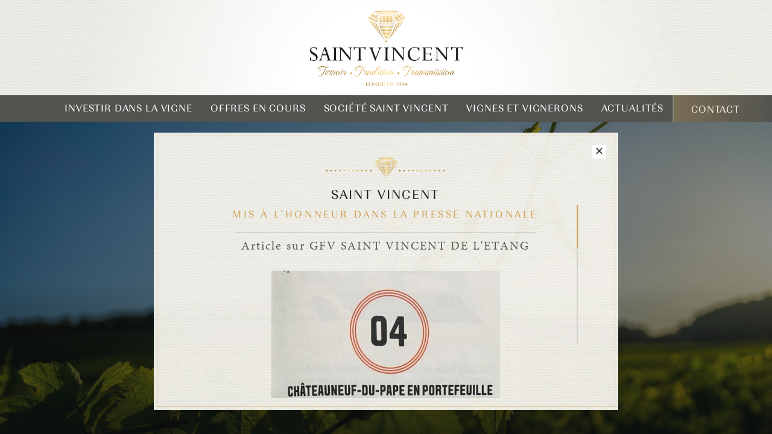

--- FILE ---
content_type: text/html; charset=UTF-8
request_url: https://www.gfv-saint-vincent.fr/fr/actu/84/article-sur-gfv-saint-vincent-de-l-etang
body_size: 65553
content:
<!DOCTYPE html>
<html lang="fr" class="bureau  smoothScroll version_bureau" xmlns:fb="http://www.facebook.com/2008/fbml">
	<head>
		<meta charset="utf-8"/>
		<meta http-equiv="X-UA-Compatible" content="IE=edge,chrome=1"/><link rel="apple-touch-icon" sizes="120x120" href="/apple-touch-icon.png">

        <link rel="apple-touch-icon" sizes="180x180" href="/apple-touch-icon.png">
        <link rel="icon" type="image/png" sizes="32x32" href="/favicon-32x32.png">
        <link rel="icon" type="image/png" sizes="16x16" href="/favicon-16x16.png">
        <link rel="manifest" href="/site.webmanifest">
        <link rel="mask-icon" href="/safari-pinned-tab.svg" color="#5bbad5">
        <meta name="msapplication-TileColor" content="#da532c">
        <meta name="theme-color" content="#ffffff">

        <link rel="manifest" href="/manifest.json">
				<link rel='preload' href='/dist/js/all.min.js?&version=bureau&v1.02' as='script' />		<title>Article sur GFV SAINT VINCENT DE L&#039;ETANG</title>
		<meta name="description" content=""/>
		<meta name="viewport" content="width=device-width,height=device-height,initial-scale=0.85,minimum-scale=0.85,maximum-scale=5,user-scalable=yes">
										
<meta property="og:image" content="https:/www.gfv-saint-vincent.fr/image/actu/84/image_image1-reseausocial/article-sur-gfv-saint-vincent-de-l-etang.jpg?1766502439" />
<meta property="og:image:width" content="300" />
<meta property="og:image:height" content="277" />
<meta property="og:title" content="Article sur GFV SAINT VINCENT DE L&#039;ETANG" />
<meta property="og:description" content="Le 1er Septembre dernier, &amp;quot;Gestion
Fortune&amp;quot; a publi&eacute; un article sur notre GFV SAINT VINCENT DE L&amp;#039;ETANG en AOC
Ch&acirc;teauneuf-du-Pape.

Voil&agrave; bient&ocirc;t 30 ans, que nous nous forgeons
une forte identit&eacute; dans le monde viticole avec aujourd&amp;#039;hui  64 GFV cr&eacute;&eacute;s ! Ce dernier Groupement Foncier
Viticole est avant tout un GFV o&ugrave; nous avons fait le choix de cibler des
investisseurs en qu&ecirc;te de proximit&eacute; et d&eacute;sireux de soutenir la vie de notre
patrimoine viticole fran&ccedil;ais. 

Nous vous invitons &agrave; retrouver leur article en
int&eacute;gralit&eacute; en cliquant sur ce lien : Un nouveau
GFV pour Saint Vincent - Gestion de Fortune

&amp;nbsp;

Mais ce n&amp;#039;est pas tout ! Les Echos Week-end
du 29 et 30 septembre dernier, &amp;nbsp;nous font
&eacute;galement l&amp;#039;honneur de mettre en avant notre nouveau Groupement Foncier Viticole
en AOC Ch&acirc;teauneuf-du-Pape. 

En effet, l&amp;#039;article vous d&eacute;taille un peu plus
ce GFV, dont l&amp;#039;offre de placement est limit&eacute;e seulement &agrave; 9 investisseurs, &amp;nbsp;il est notamment d&eacute;crit les sp&eacute;cificit&eacute;s du domaine
d&eacute;tenu par une famille de vigneron depuis cinq g&eacute;n&eacute;rations ainsi que sur sa culture et son terroir de caract&egrave;re.&amp;nbsp;



Si vous &ecirc;tes sensibles &agrave; la transmission, au
patrimoine fran&ccedil;ais et souhaitez soutenir une action concr&egrave;te au quotidien
viticole cet investissement est fait pour vous.&amp;nbsp; &amp;nbsp;

La 5&egrave;me g&eacute;n&eacute;ration, h&eacute;riti&egrave;re de ce patrimoine
en grande appellation, apporte aujourd&amp;#039;hui un nouvel &eacute;lan intuitif aux vins :
concentration, puissance, &eacute;l&eacute;gance et finesse...

La philosophie du domaine se caract&eacute;rise par un
travail en harmonie avec le terroir dans une qu&ecirc;te constante de perfection &agrave; la
fois ambitieuse et authentique. 

&amp;nbsp;





" />
<meta property="og:type" content="website" />
<meta property="og:url" content="https:/www.gfv-saint-vincent.fr/fr/" />
<meta itemprop="name" content="Article sur GFV SAINT VINCENT DE L&#039;ETANG" />
<meta itemprop="description" content="Le 1er Septembre dernier, &amp;quot;Gestion
Fortune&amp;quot; a publi&eacute; un article sur notre GFV SAINT VINCENT DE L&amp;#039;ETANG en AOC
Ch&acirc;teauneuf-du-Pape.

Voil&agrave; bient&ocirc;t 30 ans, que nous nous forgeons
une forte identit&eacute; dans le monde viticole avec aujourd&amp;#039;hui  64 GFV cr&eacute;&eacute;s ! Ce dernier Groupement Foncier
Viticole est avant tout un GFV o&ugrave; nous avons fait le choix de cibler des
investisseurs en qu&ecirc;te de proximit&eacute; et d&eacute;sireux de soutenir la vie de notre
patrimoine viticole fran&ccedil;ais. 

Nous vous invitons &agrave; retrouver leur article en
int&eacute;gralit&eacute; en cliquant sur ce lien : Un nouveau
GFV pour Saint Vincent - Gestion de Fortune

&amp;nbsp;

Mais ce n&amp;#039;est pas tout ! Les Echos Week-end
du 29 et 30 septembre dernier, &amp;nbsp;nous font
&eacute;galement l&amp;#039;honneur de mettre en avant notre nouveau Groupement Foncier Viticole
en AOC Ch&acirc;teauneuf-du-Pape. 

En effet, l&amp;#039;article vous d&eacute;taille un peu plus
ce GFV, dont l&amp;#039;offre de placement est limit&eacute;e seulement &agrave; 9 investisseurs, &amp;nbsp;il est notamment d&eacute;crit les sp&eacute;cificit&eacute;s du domaine
d&eacute;tenu par une famille de vigneron depuis cinq g&eacute;n&eacute;rations ainsi que sur sa culture et son terroir de caract&egrave;re.&amp;nbsp;



Si vous &ecirc;tes sensibles &agrave; la transmission, au
patrimoine fran&ccedil;ais et souhaitez soutenir une action concr&egrave;te au quotidien
viticole cet investissement est fait pour vous.&amp;nbsp; &amp;nbsp;

La 5&egrave;me g&eacute;n&eacute;ration, h&eacute;riti&egrave;re de ce patrimoine
en grande appellation, apporte aujourd&amp;#039;hui un nouvel &eacute;lan intuitif aux vins :
concentration, puissance, &eacute;l&eacute;gance et finesse...

La philosophie du domaine se caract&eacute;rise par un
travail en harmonie avec le terroir dans une qu&ecirc;te constante de perfection &agrave; la
fois ambitieuse et authentique. 

&amp;nbsp;





" />
<meta itemprop="image" content="https:/www.gfv-saint-vincent.fr/image/actu/84/image_image1-reseausocial/article-sur-gfv-saint-vincent-de-l-etang.jpg?1766502439" />
<meta itemprop="image:width" content="300" />
<meta itemprop="image:height" content="277" /><meta name="twitter:card" content="summary" />
<meta name="twitter:title" content="Article sur GFV SAINT VINCENT DE L&#039;ETANG" />
<meta name="twitter:image" content="https:/www.gfv-saint-vincent.fr/image/actu/84/image_image1-reseausocial/article-sur-gfv-saint-vincent-de-l-etang.jpg?1766502439" />
<meta name="twitter:image:width" content="300" />
<meta name="twitter:image:height" content="277" />
<meta name="twitter:description" content="Le 1er Septembre dernier, &amp;quot;Gestion
Fortune&amp;quot; a publi&eacute; un article sur notre GFV SAINT VINCENT DE L&amp;#039;ETANG en AOC
Ch&acirc;teauneuf-du-Pape.

Voil&agrave; bient&ocirc;t 3" />		<!-- **************************************************************************************** -->
        <script type='text/javascript'>
			var EXTRADATA = null;
			var CACHE_VERSION_SUFFIX = '';
			var START_DO_INTRO = false;
			START_DO_INTRO = false;

			var GMAP_API  = "AIzaSyA1G9Lag6KkxFIABo2G3nGj906J6TfWJW8";

                            var RECAPTCHA_SITE_KEY = "6Lds1pcmAAAAAGRcjHB9eT5THnes0PjN2Pao-m3G";
                    </script>
		<style>@charset "UTF-8";.custom-select-container{position:relative;-webkit-box-sizing:border-box;box-sizing:border-box}*,.custom-select-container *,::after,::before{-webkit-box-sizing:border-box;box-sizing:border-box}.custom-select-container.is-disabled{opacity:.333}.custom-select-opener{background-color:#ccc;padding:.5em;display:block;cursor:pointer;width:100%}.custom-select-container select{visibility:hidden;position:absolute;top:0;left:0}.custom-select-panel{max-height:0;-webkit-transition:max-height .5s ease-out,overflow-y .1s .5s;transition:max-height .5s ease-out,overflow-y .1s .5s;overflow:hidden;background-color:#e9e9e9;position:absolute;top:100%;z-index:1;width:100%}.custom-select-container.is-open .custom-select-panel{max-height:10.7em;overflow-y:auto}.custom-select-option{padding:.5em}.custom-select-option.has-focus{background-color:#add8e6}.custom-select-option.is-selected::before{content:"✔";padding-right:.5em}.custom-select-optgroup>.custom-select-option{padding-left:2em}.custom-select-optgroup::before{content:attr(data-label);display:block;padding:.5em;color:#888}.vlwScroll{display:-moz-flex;display:-ms-flexbox;display:-webkit-box;display:flex;overflow:hidden;padding:10px;position:relative}.vlwScroll.initializing .vlwScrollBar{visibility:hidden}@media screen and (max-device-width:640px){.vlwScroll{overflow:auto}}.vlwScrollContent,.vlwScrollMask{display:-webkit-box;display:-ms-flexbox;display:flex;-webkit-box-flex:0;-ms-flex:0 1 100%;flex:0 1 100%;position:relative;z-index:99;-webkit-box-orient:vertical;-webkit-box-direction:normal;-ms-flex-direction:column;flex-direction:column}.vlwScrollMask{width:100%;overflow:hidden}.vlwScrollContent{-webkit-box-align:center;-ms-flex-align:center;align-items:center;-webkit-box-pack:start;-ms-flex-pack:start;justify-content:flex-start;left:0;overflow:scroll;overflow-x:hidden;padding-right:7px;right:-20px;will-change:opacity;-webkit-overflow-scrolling:touch}.vlwScrollContent__Align{margin:auto;-webkit-box-flex:0;-ms-flex:0 1 auto;flex:0 1 auto;padding-bottom:20px;width:100%}.vlwScroll .vlwScrollBar{height:230px;max-height:100%;position:absolute;right:20px;top:50%;-webkit-transform:translate(0,-50%);transform:translate(0,-50%);width:auto;z-index:999}.vlwScroll .vlwScrollBar_cursor{cursor:pointer!important;height:25%;left:0;padding:0 11px;position:absolute;top:0;z-index:99}.vlwScroll .vlwScrollBar_cursor_inner{background:#fff;height:100%;left:0;top:0;width:2px}html.hiddenscroll .vlwScroll .vlwScrollBar_cursor_inner{-webkit-transform:translate(.5px,0);transform:translate(.5px,0)}.vlwScroll .vlwScrollBar_bar{background:rgba(255,255,255,.25);bottom:0;left:11px;position:absolute;top:0;-webkit-transform:translate(0,0);transform:translate(0,0);width:2px;z-index:1}.vlw_slider{top:0;right:0;bottom:0;left:0;overflow:hidden}.vlw_slider ._slider,.vlw_slider ._slider li{position:absolute;top:0;display:block;margin:0;padding:0}.vlw_slider ._slider{right:0;bottom:0;left:0;will-change:transform}.vlw_slider ._slider li{width:100%;height:100%}.vlw_slider ._controlNav{position:absolute;z-index:999999999;bottom:0;left:50%;height:30px;display:-webkit-box;display:-ms-flexbox;display:flex;-webkit-box-align:center;-ms-flex-align:center;align-items:center;background-color:rgba(0,0,0,.5);padding:0 10px;-webkit-transform:translate(-50%,0);transform:translate(-50%,0)}.vlw_slider ._controlNav li{background-color:transparent;border:1px solid #fff;border-radius:100%;cursor:pointer;display:inline-block;height:8px;margin:0 5px;-webkit-transition:background-color 350ms ease,-webkit-transform 350ms ease;transition:background-color 350ms ease,-webkit-transform 350ms ease;transition:background-color 350ms ease,transform 350ms ease;transition:background-color 350ms ease,transform 350ms ease,-webkit-transform 350ms ease;vertical-align:middle;width:8px}.vlw_slider ._controlNav li.selected{background-color:#fff;border:1px solid #fff;-webkit-transform:scale(1.75);transform:scale(1.75)}.vlw_slider._oneElement .__leftArrow,.vlw_slider._oneElement .__rightArrow,.vlw_slider._oneElement ._controlNav,template{display:none}html{font-family:sans-serif;line-height:1.15;-webkit-text-size-adjust:100%;-ms-text-size-adjust:100%;-ms-overflow-style:scrollbar;-webkit-tap-highlight-color:transparent;font-size:62.5%}@-ms-viewport{width:device-width}article,aside,figcaption,figure,footer,header,hgroup,main,nav,section{display:block}body{margin:0;font-weight:#000;line-height:#000;color:#000;text-align:left;-webkit-font-smoothing:antialiased;font-family:'Minion'}[tabindex="-1"]:focus{outline:0!important}hr{-webkit-box-sizing:content-box;box-sizing:content-box;height:0;overflow:visible}h1,h2,h3,h4,h5,h6,p{margin-top:0;margin-bottom:0}p{margin-bottom:1em}abbr[data-original-title],abbr[title]{-webkit-text-decoration:underline dotted;text-decoration:underline dotted;cursor:help;border-bottom:0}address,dl,ol,ul{margin-bottom:1rem}address{font-style:normal;line-height:inherit}dl,ol,ul{margin-top:0}ol ol,ol ul,ul ol,ul ul{margin-bottom:0}dt{font-weight:400}dd{margin-bottom:.5rem;margin-left:0}blockquote,figure{margin:0 0 1rem}dfn{font-style:italic}b,strong{font-weight:bolder}small{font-size:80%}sub,sup{position:relative;font-size:75%;line-height:0;vertical-align:baseline}sub{bottom:-.25em}sup{top:-.5em}a,a:hover{text-decoration:none}a{background-color:transparent;-webkit-text-decoration-skip:objects;color:#d1a156}a:hover{color:#575757}a:not([href]):not([tabindex]){color:inherit;text-decoration:none}a:not([href]):not([tabindex]):focus{outline:0}code,kbd,pre,samp{font-family:inherit;font-size:1em}pre{margin-top:0;margin-bottom:1rem;overflow:auto;-ms-overflow-style:scrollbar}img{vertical-align:middle;border-style:none}svg:not(:root){overflow:hidden}table{border-collapse:collapse}caption{padding-top:0;padding-bottom:0;color:0;text-align:left;caption-side:bottom}th{text-align:inherit}label{display:inline-block;margin-bottom:0}button{border-radius:0}button:focus{outline:1px dotted;outline:5px auto -webkit-focus-ring-color}button,input,optgroup,select,textarea{margin:0;font-family:inherit;font-size:inherit;line-height:inherit}button,input{overflow:visible}button,select{text-transform:none}[type=reset],[type=submit],button,html [type=button]{-webkit-appearance:button}[type=button]::-moz-focus-inner,[type=reset]::-moz-focus-inner,[type=submit]::-moz-focus-inner,button::-moz-focus-inner{padding:0;border-style:none}input[type=checkbox],input[type=radio]{-webkit-box-sizing:border-box;box-sizing:border-box;padding:0}input[type=date],input[type=datetime-local],input[type=month],input[type=time]{-webkit-appearance:listbox}textarea{overflow:auto;resize:vertical}fieldset{min-width:0;padding:0;margin:0;border:0}legend{display:block;width:100%;max-width:100%;padding:0;margin-bottom:.5rem;font-size:1.5rem;line-height:inherit;color:inherit;white-space:normal}progress{vertical-align:baseline}[type=number]::-webkit-inner-spin-button,[type=number]::-webkit-outer-spin-button{height:auto}[type=search]{outline-offset:-2px;-webkit-appearance:none}[type=search]::-webkit-search-cancel-button,[type=search]::-webkit-search-decoration{-webkit-appearance:none}::-webkit-file-upload-button{font:inherit;-webkit-appearance:button}output{display:inline-block}summary{display:list-item;cursor:pointer}[hidden]{display:none!important}li,ol{list-style:none}@font-face{font-family:"Minion";src:url(/fonts/35d9d14d-a31d-4d9b-a998-00ffc9bd46a4.eot?#iefix);src:url(/fonts/35d9d14d-a31d-4d9b-a998-00ffc9bd46a4.eot?#iefix) format("eot"),url(/fonts/18597b82-9a06-46a3-b68b-c250c1105515.woff2) format("woff2"),url(/fonts/62100580-a2d1-4d98-bb14-d4c4c3f1a5ba.woff) format("woff"),url(/fonts/7ae8e168-1c29-4fcb-bb59-0043c943df3b.ttf) format("truetype"),url(/fonts/cfa664d4-e518-4a49-b8a3-fccec93c29c1.svg#cfa664d4-e518-4a49-b8a3-fccec93c29c1) format("svg")}@font-face{font-family:"Imperial";src:url(/fonts/68486ab2-a5cd-4ce7-885f-b98e845aaee8.eot?#iefix);src:url(/fonts/68486ab2-a5cd-4ce7-885f-b98e845aaee8.eot?#iefix) format("eot"),url(/fonts/aae0c342-49de-4ec8-a279-be1a66e689a7.woff2) format("woff2"),url(/fonts/b5d75a0f-f06d-4464-adba-79924fbcde35.woff) format("woff"),url(/fonts/ae2046d9-adf7-4f2e-a288-cdb2b61c8382.ttf) format("truetype"),url(/fonts/43f78155-d6a0-44c2-87f6-b2987af8aa91.svg#43f78155-d6a0-44c2-87f6-b2987af8aa91) format("svg")}@font-face{font-family:'black_jackregular';src:url(/fonts/blackjack-webfont.woff) format("woff");font-weight:400;font-style:normal}.bo_article h1,.bo_article h2,.bo_article h3{margin:0;font-weight:400;font-family:"Imperial"}.bo_article h1{text-transform:uppercase;font-size:3.5rem}.actualites .encart>ul li,.bo_article h2{text-transform:uppercase;position:relative}.bo_article h2,.bo_article h3{color:#202020;letter-spacing:2px;padding:.5em 0;font-size:2.2rem}.bo_article h3{border-top:1px solid rgba(0,0,0,.12);color:#585858;font-family:"Minion";font-size:2rem;width:80%;margin:0 auto}.bo_article p{font-size:1.75rem;line-height:1.5;color:#4f4f4f;text-align:justify;letter-spacing:.085px;margin:.5em 0}body.bo_article_BO{font-family:'Minion'!important;font-size:62.5%!important}body.bo_article_BO h1{font-size:35px}body.bo_article_BO h2{font-size:22px}body.bo_article_BO h3{font-size:20px}body.bo_article_BO p{font-size:17px}.wysiwyg-text-align-left{text-align:left!important}.wysiwyg-text-align-right{text-align:right!important}.wysiwyg-text-align-center{text-align:center!important}.wysiwyg-text-align-justify{text-align:justify!important}.wysiwyg-class-dore{color:#ad853a}.wysiwyg-class-marron{color:#7c5637}@font-face{font-family:"Minion";src:url(/fonts/35d9d14d-a31d-4d9b-a998-00ffc9bd46a4.eot?#iefix);src:url(/fonts/35d9d14d-a31d-4d9b-a998-00ffc9bd46a4.eot?#iefix) format("eot"),url(/fonts/18597b82-9a06-46a3-b68b-c250c1105515.woff2) format("woff2"),url(/fonts/62100580-a2d1-4d98-bb14-d4c4c3f1a5ba.woff) format("woff"),url(/fonts/7ae8e168-1c29-4fcb-bb59-0043c943df3b.ttf) format("truetype"),url(/fonts/cfa664d4-e518-4a49-b8a3-fccec93c29c1.svg#cfa664d4-e518-4a49-b8a3-fccec93c29c1) format("svg")}@font-face{font-family:"Imperial";src:url(/fonts/68486ab2-a5cd-4ce7-885f-b98e845aaee8.eot?#iefix);src:url(/fonts/68486ab2-a5cd-4ce7-885f-b98e845aaee8.eot?#iefix) format("eot"),url(/fonts/aae0c342-49de-4ec8-a279-be1a66e689a7.woff2) format("woff2"),url(/fonts/b5d75a0f-f06d-4464-adba-79924fbcde35.woff) format("woff"),url(/fonts/ae2046d9-adf7-4f2e-a288-cdb2b61c8382.ttf) format("truetype"),url(/fonts/43f78155-d6a0-44c2-87f6-b2987af8aa91.svg#43f78155-d6a0-44c2-87f6-b2987af8aa91) format("svg")}@font-face{font-family:'black_jackregular';src:url(/fonts/blackjack-webfont.woff) format("woff");font-weight:400;font-style:normal}.accueil .contenu{position:relative;z-index:5555;text-align:center}.accueil .contenu .defilement{background:url(/images/texture.png);width:720px;height:180px;margin:120px auto 0;-webkit-box-shadow:0 0 70px #000;box-shadow:0 0 70px #000;position:relative}.accueil .contenu .defilement .un_encart{position:absolute;background:url(/images/texture.png);top:0}.accueil .contenu .defilement .un_encart:before,.boites .boite:before{content:"";position:absolute;border:1px solid rgba(209,161,86,.34);top:5px;left:5px;right:5px;bottom:5px}.accueil .contenu .defilement .un_encart .encart_img{position:absolute;left:10px;top:10px}.accueil .contenu .defilement .un_encart .l1{font-family:"Imperial";color:#d1a156;text-transform:uppercase;letter-spacing:.15rem;font-size:1.5rem;display:block}.accueil .contenu .defilement .un_encart .l2,.accueil .contenu .defilement .un_encart .l4{font-family:"Imperial";color:#202020;text-transform:uppercase;display:block}.accueil .contenu .defilement .un_encart .l2{letter-spacing:.5rem;font-size:2.5rem;margin-bottom:0}.accueil .contenu .defilement .un_encart .l4{font-size:2rem;letter-spacing:.25rem;margin-bottom:0}.accueil .contenu .defilement .un_encart .l3{font-family:"Minion";color:#575757;letter-spacing:.2rem;font-size:2rem;border-top:1px solid rgba(0,0,0,.12);border-bottom:1px solid rgba(0,0,0,.12);padding:5px 20px;max-width:400px;display:block}.accueil .contenu .defilement .un_encart .texte{position:absolute;left:280px;right:35px;top:10px;bottom:10px;overflow:hidden;display:-webkit-box;display:-ms-flexbox;display:flex;-webkit-box-align:center;-ms-flex-align:center;align-items:center;-webkit-box-pack:center;-ms-flex-pack:center;justify-content:center;-webkit-box-orient:vertical;-webkit-box-direction:normal;-ms-flex-direction:column;flex-direction:column}.accueil .contenu .defilement ._images{position:absolute!important}.accueil .contenu .defilement ._images ._controlNav,.actualites .liste .openArchive .btArchive,.actualites .liste .une_actu.archive{display:none}.accueil .contenu .defilement ._images .__leftArrow,.accueil .contenu .defilement ._images .__rightArrow{z-index:5000;position:absolute;height:20px;width:20px;top:50%;margin-top:-10px;display:block;cursor:pointer}.accueil .contenu .defilement ._images .__leftArrow{left:255px}.accueil .contenu .defilement ._images .__leftArrow:before,.accueil .contenu .defilement ._images .__rightArrow:before{background-image:url(/svg/caret-gauche.svg);background-position:center;display:block;width:15px;height:15px;background-size:15px 15px;content:""}.accueil .contenu .defilement ._images .__rightArrow{right:5px}.accueil .contenu .defilement ._images .__rightArrow:before{-webkit-transform:rotate(180deg);transform:rotate(180deg)}.accueil .boxes{margin-top:64px;padding:0}.accueil .boxes li{width:252px;margin:0 20px;color:#fff;font-size:1.6rem;letter-spacing:.12rem;height:152px}.accueil .boxes li .l1{display:block;font-size:5rem}.accueil .boxes li .l2{font-size:2.6rem}.accueil .boxes li .l2,.accueil .boxes li .l3{display:block;margin-bottom:.5rem}.boites,.boites .boite{display:-webkit-box;display:-ms-flexbox;display:flex;-webkit-box-align:center;-ms-flex-align:center;align-items:center;-webkit-box-pack:center;-ms-flex-pack:center;justify-content:center;-webkit-box-orient:horizontal;-webkit-box-direction:normal;-ms-flex-direction:row;flex-direction:row}.boites .boite{position:relative;-webkit-box-orient:vertical;-webkit-box-direction:normal;-ms-flex-direction:column;flex-direction:column;border:1px solid #fff;background-color:rgba(47,48,41,.8)}.boites .boite a{position:absolute;top:0;width:100%;height:100%;z-index:20}.boites .boite:before{top:-8px;left:6px;border:1px solid rgba(255,255,255,.35);bottom:-8px;right:6px;-webkit-transition:all .5s;transition:all .5s}.boites .boite:hover:before{right:-7px;left:-7px;bottom:7px;top:7px}@media (max-width:768px){.boites{-webkit-box-orient:vertical;-webkit-box-direction:normal;-ms-flex-direction:column;flex-direction:column}.boites .boite{margin-bottom:30px!important}}.actualites{text-align:center}.actualites .encart>ul{display:inline-block;padding:5px 20px;font-size:0;margin:25px 0}.actualites .encart>ul li{font-size:1.8rem;display:inline-block;font-family:'Imperial';padding:0 10px;cursor:pointer;-webkit-transition:all .5s;transition:all .5s;letter-spacing:.1em}.actualites .encart>ul li:after{content:'';width:1px;height:16px;position:absolute;right:0;top:2px;background-color:#d1a156}._menu .menu_center .sous_menu ul li:last-child:after,.actualites .encart>ul li:last-child:after,.gfv .contenu .encart h2:last-child:after,.investir .contenu .encart h2:last-child:after,.societe .contenu .encart.entete h2:last-child:after{content:none}.actualites .encart>ul li:hover,.actualites.actu_1 ul li.cat_1,.actualites.actu_2 ul li.cat_2,.actualites.actu_3 ul li.cat_3,.contact form .pro_societe label{color:#d1a156}.actualites .contenu{min-height:calc(100vh - 325px)}.actualites .contenu ul{border-bottom:2px solid #d1a156}.actualites .encart,footer ul{padding:0}.actualites .btArchive{text-align:center;width:100%;height:50px;-webkit-box-flex:0;-ms-flex:0 0 100%;flex:0 0 100%}.actualites .btArchive span{background-color:#d2cfc2;display:inline-block;padding:7px 25px;font-size:1.7rem;font-family:"Minion";cursor:pointer}.actualites .une_actu{display:inline-block;text-align:center}.actualites .une_actu h2{letter-spacing:3.6px;font-size:1.8rem;text-transform:uppercase;font-family:"Imperial";color:#000;font-weight:400;margin-top:10px}.actualites .une_actu h3{letter-spacing:2px;font-size:2rem;font-family:"Minion";color:#585858;font-weight:400;min-height:40px}.actualites .une_actu img{margin-bottom:10px;margin-top:10px}.actualites .une_actu .accroche{font-size:1.7rem;text-align:justify}.actualites ._texteActu{width:520px;margin:0 auto}.actualites .liste{padding:10px 50px;min-height:350px;width:781px;color:#4f4f4f}.actualites .liste a,.actualites .liste h2{color:#4f4f4f}.actualites .liste .vide{text-align:center;display:block;width:100%}.actualites .liste .une_actu{width:300px;margin:0 20px 20px}.actualites .liste .openArchive .une_actu.archive{display:inline-block}.actualites .liste .liste_cat{display:-webkit-box;display:-ms-flexbox;display:flex;-webkit-box-align:start;-ms-flex-align:start;align-items:flex-start;-webkit-box-pack:start;-ms-flex-pack:start;justify-content:flex-start;-webkit-box-orient:horizontal;-webkit-box-direction:normal;-ms-flex-direction:row;flex-direction:row;-ms-flex-wrap:wrap;flex-wrap:wrap;display:none}.actualites.actu_1 .liste_cat.cat_1,.actualites.actu_2 .liste_cat.cat_2,.actualites.actu_3 .liste_cat.cat_3{display:-webkit-box;display:-ms-flexbox;display:flex}.eavactu,.page-eavActu:before{position:fixed;top:0;left:0;z-index:700}.contact .sepa svg,.page-eavActu{text-align:center}.page-eavActu .vlwScroll .vlwScrollBar_bar{background:rgba(0,0,0,.1)}.page-eavActu .vlwScroll .vlwScrollBar_cursor_inner{background:#d1a156}.page-eavActu ._btnPlus{margin-bottom:0!important}.page-eavActu ._images{height:350px;width:520px;margin:20px auto}.page-eavActu ._images._oneElement ._img,.page-eavActu ._images._oneElement ._li,.page-eavActu ._images._oneElement ._slider{width:100%;height:100%;margin:0;padding:0;background-position:center;background-size:contain;background-repeat:no-repeat}.page-eavActu .sepa{margin-top:20px!important;padding-top:0!important}.page-eavActu .close{color:#2c3735;background:#fff;z-index:600;top:20px!important;padding:0;width:23px;height:23px;display:block;-webkit-transition:.5s all;transition:.5s all}.page-eavActu .close:before{line-height:23px;vertical-align:middle;font-size:18px;display:block}.page-eavActu .close:hover{background:#2c3735;color:#fff}.page-eavActu .sepa{}.page-eavActu:before{content:"";background-color:rgba(23,28,27,.5);width:100%;height:100%;opacity:1;z-index:800}.page-eavActu ._panel{position:fixed;width:770px;left:50%;z-index:1000;-webkit-transform:translate(-50%,0%);transform:translate(-50%,0%);padding:0 10px;top:220px;bottom:40px}.page-eavActu ._texte,.page-eavActu .smooth{padding-top:0;height:100%}.page-eavActu ._texte{margin:20px 50px}.page-eavActu h1{color:#d1a156;font-family:"black_jackregular";text-transform:none;margin-top:.5em}.page-eavActu h3{margin-top:1em}.page-eavActu h2{text-transform:uppercase;margin-bottom:10px;padding-bottom:0}.page-eavActu .description{padding:20px 40px}.page-eavActu .image{background:#fff;padding:5px;color:#d1a156;font-style:italic;display:inline-block;font-size:1.7rem;-webkit-box-shadow:0 0 30px rgba(0,0,0,.25);box-shadow:0 0 30px rgba(0,0,0,.25);margin-top:20px}.page-eavActu .image span{display:block;padding-top:25px;padding-bottom:10px}.page-eavActu .lienSite{color:#d1a156;padding:10px 30px;-webkit-transition:all;transition:all;border-bottom:1px solid rgba(0,0,0,.12)}.page-eavActu .lienSite:hover{color:#30423e}._btnPlus,.date{letter-spacing:3.6px;font-size:1.7rem;margin-top:5px;font-family:"Imperial";color:#d1a156;text-transform:uppercase}._btnPlus{background:#d1a156;display:inline-block;color:#fff;padding:10px 25px;letter-spacing:.8px;font-size:1.6rem;margin-top:20px;margin-bottom:20px;-webkit-transition:all .5s;transition:all .5s;-webkit-box-shadow:0 0 1px #d1a156;box-shadow:0 0 1px #d1a156}._btnPlus:hover{background:#fff;color:#d1a156}.backgrounds-wrap{position:fixed;top:0;bottom:0;left:0;z-index:0;-webkit-transform:translateZ(-200px);transform:translateZ(-200px);width:100vw}@media (max-width:768px){.backgrounds-wrap{top:auto;height:100vh}}.backgrounds-spacer{display:none}.backgrounds-container{overflow:hidden;max-height:none;z-index:-1}.backgrounds,.backgrounds-container,.backgrounds>div{position:absolute;top:0;left:0;width:100%;height:100%}.backgrounds{overflow:hidden;-webkit-transform:rotateZ(0deg) scale(1);transform:rotateZ(0deg) scale(1);-webkit-transform-origin:50% 50%;transform-origin:50% 50%}.backgrounds>div{-webkit-transform:none;transform:none;z-index:0;background-size:cover;background-position:center center}.backgrounds .bottom{background-position-y:bottom}.backgrounds .top{background-position-y:top}.backgrounds .left{background-position-x:left}.backgrounds .right{background-position-x:right}.backgrounds-wrap:after{content:"";width:100%;height:250px;display:block;z-index:125;position:absolute;background-image:-webkit-gradient(linear,left bottom, left top,from(rgba(0,0,0,.7)),color-stop(50%, rgba(0,0,0,.3)),to(transparent));background-image:linear-gradient(bottom,rgba(0,0,0,.7) 0%,rgba(0,0,0,.3) 50%,transparent 100%);bottom:0}.club .contenu,.club .contenu .encart{width:781px;margin:0 auto;position:relative}.club .contenu{z-index:5555;text-align:center;max-width:1250px}.club .contenu .encart{background:url(/images/texture.png);padding:50px 100px;color:#5e5d5d;letter-spacing:.68px}.club .contenu .encart:before{content:"";position:absolute;top:5px;left:5px;bottom:5px;right:5px;border:1px solid #d1a156;opacity:.35}.club .contenu .encart.top:before{bottom:0;border-bottom:0 solid #d1a156}.club .contenu .encart.bottom{padding-bottom:40px}.club .contenu .encart.bottom:before{top:0;border-top:0 solid #d1a156}.club .contenu .encart .msg_connex{text-align:center;margin-bottom:20px;font-size:1.8rem}.club .contenu .encart form{margin-bottom:20px}.club .contenu .encart form>div{margin-top:10px}.club .contenu .encart form label{display:inline-block;width:210px;font-size:1.8rem;text-align:right;padding-right:10px;height:30px;vertical-align:middle;line-height:30px}.club .contenu .encart form input{width:210px;font-size:1.7rem;height:30px;vertical-align:middle;line-height:30px}.club .contenu .encart .btContact{padding-left:210px;text-align:center}.contact .contenu{text-align:right}.contact .contenu .encart{margin-right:50px;text-align:justify;padding:20px 60px}.contact .contenu .encart.entete{padding-top:60px}.contact .sepa{display:block;text-align:center}.contact h1,.mentions h1,.vignes .regions li:hover,.vignes .une_region li:hover{color:#000}.contact .infos{display:-webkit-box;display:-ms-flexbox;display:flex;-webkit-box-align:center;-ms-flex-align:center;align-items:center;-webkit-box-pack:center;-ms-flex-pack:center;justify-content:center;-webkit-box-orient:horizontal;-webkit-box-direction:normal;-ms-flex-direction:row;flex-direction:row;border:1px solid rgba(209,161,86,.35);position:relative;padding:20px 10px;margin-bottom:40px;margin-top:40px}.contact .infos ul{position:relative;z-index:2;padding:10px;border-right:1px solid rgba(209,161,86,.35);width:60%}.contact .infos ul a,.contact form{color:#575757}.contact .infos .horaire{padding:10px;height:100%;width:40%}.contact .infos:after{content:"";position:absolute;border:1px solid rgba(209,161,86,.35);left:-10px;top:10px;bottom:10px;right:-10px}.contact .infos li{font-size:1.7rem;display:block;margin-bottom:15px;margin-top:15px}.contact .infos li a,.contact .infos li span{display:block;position:relative;padding-left:40px}.contact .infos li a svg,.contact .infos li span svg{width:22px;height:auto;position:absolute;left:0}.contact .infos li a svg path,.contact .infos li span svg path{fill:#575757}.contact form input[type=email],.contact form input[type=tel],.contact form input[type=text]{width:180px;height:30px;border:1px solid rgba(209,161,86,.35);line-height:30px;font-size:1.6rem}.contact form label{font-size:1.7rem;width:130px;padding-right:20px;letter-spacing:0;line-height:1.25;padding-top:5px}.contact form .pro_societe{visibility:hidden}.contact form #adresse,.contact form select,.contact form textarea{font-size:1.6rem;border:1px solid rgba(209,161,86,.35)}.contact form select option{background-color:#fff;border:1px solid rgba(209,161,86,.35)}.contact form .ligne{line-height:1.2;min-height:40px;display:-webkit-box;display:-ms-flexbox;display:flex;-webkit-box-align:start;-ms-flex-align:start;align-items:flex-start;-webkit-box-pack:start;-ms-flex-pack:start;justify-content:flex-start;-webkit-box-orient:horizontal;-webkit-box-direction:normal;-ms-flex-direction:row;flex-direction:row}.contact form .ligne .double,.contact form .ligne .droite,.contact form .ligne .gauche{width:100%;display:-webkit-box;display:-ms-flexbox;display:flex;-webkit-box-align:start;-ms-flex-align:start;align-items:flex-start;-webkit-box-pack:start;-ms-flex-pack:start;justify-content:flex-start;-webkit-box-orient:horizontal;-webkit-box-direction:normal;-ms-flex-direction:row;flex-direction:row}.contact form .ligne .droite,.contact form .ligne .gauche{width:50%}.contact form .ligne .gauche label,.contact form label{display:block;text-align:right}.contact form .ligne .droite{font-size:1.4rem}.contact form .ligne .droite label{display:inline-block;text-align:right}.contact form #adresse,.contact form textarea{width:510px}.contact form .obli{font-size:1.4rem;margin-bottom:5px}.contact form ._message{font-size:1.5rem;padding:5px;margin-bottom:10px}.contact form ._message .error{background-color:rgba(255,0,0,.2);padding:10px;color:#c13029;border:1px solid #c13029}.contact form .regions{display:block;width:510px}.contact form .regions .checkB{display:inline-block;width:160px;text-align:left}.contact form .regions .checkB.confid,footer{width:100%}.contact form .regions .checkB label{display:inline;padding-right:10px;font-size:1.6rem}.contact form .regions .checkB input{background-color:#fff}.contact form .regions .checkB.checkAutre{width:67.6%;display:-webkit-inline-box;display:-ms-inline-flexbox;display:inline-flex;margin-bottom:15px;margin-top:3px}.contact form .regions .checkB.checkAutre label{-webkit-box-flex:0;-ms-flex:0 0 auto;flex:0 0 auto}.contact form .regions .checkB.checkAutre input{-webkit-box-flex:0;-ms-flex:0 1 100%;flex:0 1 100%}.contact form .regions label{width:auto}.contact form .form_bas{padding-top:25px;padding-bottom:25px;display:-webkit-box;display:-ms-flexbox;display:flex;-webkit-box-align:center;-ms-flex-align:center;align-items:center;-webkit-box-pack:center;-ms-flex-pack:center;justify-content:center;-webkit-box-orient:vertical;-webkit-box-direction:normal;-ms-flex-direction:column;flex-direction:column}.contact form .form_bas input[type=submit]{font-size:1.6rem;padding:10px 40px;font-family:'Imperial';text-transform:uppercase;background-color:#d1a156;color:#fff;border:1px solid rgba(209,161,86,.34);cursor:pointer}.contact form .form_bas input[type=submit]:hover{color:#d1a156;background-color:#fff;border:1px solid rgba(209,161,86,.34)}.contact .rs{text-align:center;margin:0;padding:0}.contact .rs li,.contact .rs li a,footer ul li,footer ul li a svg{display:inline-block}.contact .rs li a{width:44px;height:44px;padding:12px;background-color:#d1cfc2;border-radius:50%;vertical-align:middle;margin:0 5px;-webkit-transition:.5s all;transition:.5s all}.contact .rs li a:hover{background-color:#575757}.contact .rs li a svg,footer ul li a{position:relative;vertical-align:middle}.contact .rs li a svg{width:20px;height:auto;display:block}.contact .rs li a svg path{fill:#000!important}.grecaptcha-badge{display:none!important}footer{position:absolute;left:0;right:0;bottom:0;padding-top:10px}footer .droite,footer .gauche{position:absolute;bottom:10px;margin-bottom:0}footer .gauche{left:0}footer .droite{right:10px}footer ul li{padding:0}footer ul li a{color:#fff;font-size:1.4rem;letter-spacing:.66px;font-family:'Minion';text-shadow:0 0 5px #000;padding:0 15px;-webkit-transition:all .5s;transition:all .5s;line-height:20px}footer ul li a svg{width:15px;height:16px;margin-top:2px;vertical-align:text-top;line-height:20px;margin-right:5px}footer ul li a svg path{fill:#fff;-webkit-transition:all .5s;transition:all .5s}footer ul li a:hover svg path{fill:#575757!important}footer ul li:first-child a:after{position:absolute;content:"";right:0;width:1px;height:12px;top:4px;background-color:#fff;display:block;-webkit-box-shadow:0 0 5px #000;box-shadow:0 0 5px #000}footer ul ._vinium{font-size:1.2rem;opacity:.5}.vlw_slider li:after,footer .droite li a:after{content:none!important}.gfv .bgIntroduction{background-position:bottom;background-size:cover}.gfv .contenu,.gfv .contenu .encart{width:781px;margin:0 auto;position:relative}.gfv .contenu{z-index:5555;text-align:center;max-width:1250px}.gfv .contenu .encart{background:url(/images/texture.png);padding:20px 100px;color:#5e5d5d;letter-spacing:.68px}.gfv .contenu .encart.entete{padding-top:80px}.gfv .contenu .encart:before{content:"";position:absolute;top:5px;left:5px;bottom:5px;right:5px;border:1px solid #d1a156;opacity:.35}.gfv .contenu .encart.top:before{bottom:0;border-bottom:0 solid #d1a156}.gfv .contenu .encart.bottom{padding-bottom:40px}.gfv .contenu .encart.bottom:before{top:0;border-top:0 solid #d1a156}.gfv .contenu .encart h1,.societe .contenu .encart.entete h1{color:#202020}.gfv .contenu .encart h2,.investir .contenu .encart h2,.societe .contenu .encart.entete h2{font-size:2.4rem;font-weight:400;color:#000;padding-bottom:20px;position:relative;letter-spacing:normal}.gfv .contenu .encart h3{border-bottom:1px solid rgba(0,0,0,.12);margin-bottom:20px}.gfv .contenu .schema{background-color:rgba(35,50,47,.85);padding:40px 15px;text-transform:uppercase;position:relative;min-height:500px}.gfv .contenu .schema img{max-width:100%}@media (max-width:768px){.gfv .contenu .schema{min-height:0;padding:40px 5px}}.gfv .contenu .schema #fermage{text-transform:lowercase}.gfv .contenu .schema svg{min-height:438px}.gfv .contenu .schema .replay{position:absolute;bottom:10px;right:10px;color:#fff;cursor:pointer}.gfv .contenu .schema .replay:hover svg{-webkit-transform:rotate(-180deg);transform:rotate(-180deg)}.gfv .contenu .schema .replay svg{-webkit-transition:all .5s;transition:all .5s;width:20px;height:auto;min-height:0}.gfv .contenu .schema .loader svg{width:86px;height:86px;position:absolute;margin-left:-43px;margin-top:-43px;min-height:0;top:50%;left:50%}.gfv.surMesure .encart{padding:80px}.gfv .img_milieu{margin-bottom:20px;width:100%;height:auto}.btContact{color:#ad853a}.btContact div{padding-top:25px;padding-bottom:20px}.btContact a{margin-top:25px;background-color:#ad853a;color:#fff;text-transform:uppercase;padding:10px 35px;font-family:"Imperial";font-size:1.6rem}.btContact a:hover{color:#ad853a;background-color:#fff;-webkit-box-shadow:0 0 1px #ad853a;box-shadow:0 0 1px #ad853a}.wrapText{min-height:calc(100vh - 325px)}.accueil .bgIntroduction,.intro{background-color:#30423e;top:0;left:0}.accueil .bgIntroduction{position:fixed;width:100%;height:100vh;background-size:cover;bottom:0;background-position:bottom center;visibility:hidden;z-index:195}.intro{z-index:500}.intro .logoOr{position:fixed;left:50%;top:70%;z-index:200;-webkit-transform:translateX(-50%);transform:translateX(-50%)}.intro,.intro .conteneurSvg,.intro .light{position:fixed;width:100%;height:100%}.intro .conteneurSvg,.intro .conteneurSvg .svg{left:50%;top:50%;-webkit-backface-visibility:hidden;backface-visibility:hidden;-webkit-transform:translate(-50%,-50%);transform:translate(-50%,-50%)}.intro .conteneurSvg{visibility:hidden;right:0;bottom:0;overflow:hidden;z-index:110}.intro .conteneurSvg .svg{position:fixed;width:70%;height:70%;z-index:100;overflow:visible}.intro .conteneurSvg .bottom,.intro .conteneurSvg .left,.intro .conteneurSvg .right,.intro .conteneurSvg .top{position:absolute;background-color:#30423e}.intro .conteneurSvg .right{top:0;bottom:0;right:0;left:85%;margin-left:-5px}.intro .conteneurSvg .left{top:0;bottom:0;left:0;right:85%;margin-right:-5px}.intro .conteneurSvg .bottom{bottom:0;top:85%;margin-top:-5px;width:100%}.intro .conteneurSvg .bottom svg{position:absolute;left:50%}.intro .conteneurSvg .top{top:0;bottom:85%;margin-bottom:-5px;width:100%}.intro .light{top:0;left:0;z-index:600;background-image:radial-gradient(circle at 50% 50%,transparent 0,rgba(0,0,0,.8) 100%);content:""}.investir{min-height:100%}.investir .bgIntroduction{position:fixed;top:0;bottom:0;left:0;right:0;background-position:bottom;background-size:cover}.investir .contenu,.investir .contenu .encart{margin:0 auto;position:relative;display:-webkit-box;display:-ms-flexbox;display:flex;-webkit-box-pack:center;-ms-flex-pack:center;justify-content:center}.investir .contenu{z-index:5555;text-align:center;max-width:1250px;padding-top:0;padding-bottom:40px;-webkit-box-align:center;-ms-flex-align:center;align-items:center;width:100%;-webkit-box-orient:horizontal;-webkit-box-direction:normal;-ms-flex-direction:row;flex-direction:row}@media (max-width:1023px){html.version_bureau .investir .contenu{-webkit-box-orient:vertical;-webkit-box-direction:normal;-ms-flex-direction:column;flex-direction:column}}.investir .contenu .encart{background:url(/images/texture.png);width:450px;height:490px;padding:20px 55px;color:#5e5d5d;letter-spacing:.68px;-webkit-box-orient:vertical;-webkit-box-direction:normal;-ms-flex-direction:column;flex-direction:column}.encart:before,.investir .contenu .encart:before{content:"";position:absolute;top:5px;left:5px;bottom:5px;right:5px;border:1px solid #d1a156}.investir .contenu .encart p{font-size:2.7rem;font-weight:400;margin:0;line-height:3.2rem;font-family:'Imperial'}.investir .contenu .encart h1{color:#202020;font-size:2.8rem}.investir .contenu .encart h2,.societe .contenu .encart.entete h2{font-family:"Minion"}.investir .contenu .encart h2:after{content:"";position:absolute;left:50%;width:35px;margin-left:-17.5px;bottom:5px;height:2px;background-color:#d1a156;display:block}.investir .contenu .droite{min-height:490px;display:-webkit-box;display:-ms-flexbox;display:flex;-webkit-box-align:center;-ms-flex-align:center;align-items:center;-webkit-box-pack:justify;-ms-flex-pack:justify;justify-content:space-between;-webkit-box-orient:vertical;-webkit-box-direction:normal;-ms-flex-direction:column;flex-direction:column}.investir .contenu .droite .titre{color:#575757;padding:30px 0}.investir .contenu .droite h1{font-size:40px;color:#575757}.investir .contenu .droite h2,h1{font-family:"Imperial";font-weight:400}.investir .contenu .droite h2{font-size:30px;font-size:3rem;color:#575757;letter-spacing:.15rem}.investir .boxes{width:100%;margin-bottom:0;-webkit-box-pack:center;-ms-flex-pack:center;justify-content:center}.investir .boxes a{width:235px;height:288px;margin-left:12px;color:#fff;padding:10px;text-align:center;-webkit-transition:all .5s;transition:all .5s}.btContact a,.investir .boxes a:before{-webkit-transition:all .5s;transition:all .5s}.investir .boxes a:hover{background-color:rgba(67,68,61,.8)}.investir .boxes a:hover:before{right:-7px;left:-7px;bottom:7px;top:7px}.investir .boxes a .l1,.investir .boxes a .l2{font-size:2.4rem;letter-spacing:.24rem;text-shadow:0 0 3px rgba(0,0,0,.4)}.investir .boxes a .l2{color:#f7d28e;letter-spacing:.15rem;min-height:2.8em;margin-top:5px;max-width:215px}.investir .boxes a .l3{font-size:2rem;font-family:Imperial;letter-spacing:.5px;margin-bottom:20px}.investir .boxes a .l3 span:before{color:#c19f60;content:"| "}.investir .boxes a .l3 span:after{content:" |";color:#c19f60}.investir .boxes a .plus{margin-top:20px}.body-main{position:fixed;top:0;width:100vw;height:100%}.smooth{padding-top:280px;padding-bottom:30px;z-index:555;position:relative}h1{color:#fff;text-transform:uppercase;font-size:3.5rem;letter-spacing:.175rem}.bgIntroduction{position:fixed;top:0;bottom:0;left:0;right:0;background-position:bottom;background-size:cover}.encart{background:url(/images/texture.png);width:781px;margin:0 auto;position:relative;padding:20px 140px;color:#5e5d5d;letter-spacing:.68px;font-size:2rem}.encart:before{top:0;bottom:0;border-bottom:0 solid #d1a156;border-top:0 solid #d1a156;opacity:.35;pointer-events:none}.encart:first-child:before{top:5px;border-top:1px solid #d1a156}.encart:last-child:before{bottom:5px;border-bottom:1px solid #d1a156}.mentions,.mentions .sepa,.mentions .sepa svg{text-align:center}.mentions .sepa{display:block}.mentions h3{color:#000;border-bottom:1px solid rgba(0,0,0,.12);margin-bottom:1em}.mentions .bgIntroduction{background-position:top}._menu{position:fixed;top:0;width:100vw;z-index:600;-webkit-transition:top .5s;transition:top .5s}._menu .menu_cntr{height:202px;position:absolute;top:0;width:100%;background:url(/images/texture.png);padding-top:100px;text-align:center;font-family:'Imperial';font-size:1.7rem;letter-spacing:.085rem}._menu .menu_cntr .bts{position:absolute;right:50px;top:0;bottom:44px;width:300px;display:-webkit-box;display:-ms-flexbox;display:flex;-webkit-box-align:end;-ms-flex-align:end;align-items:flex-end;-webkit-box-pack:center;-ms-flex-pack:center;justify-content:center;-webkit-box-orient:vertical;-webkit-box-direction:normal;-ms-flex-direction:column;flex-direction:column;-ms-flex-wrap:wrap;flex-wrap:wrap}@media (max-width:1023px){html.version_bureau ._menu .menu_cntr .bts{right:0}html.version_bureau ._menu .menu_cntr .bts a{width:auto;max-width:151px}}._menu .menu_cntr .bts a{background-color:#d2cfc2;display:inline-block;width:151px;height:32px;line-height:32px;vertical-align:baseline;font-family:"Minion";letter-spacing:1px;font-size:1.5rem;color:#3e3e3e;padding-left:10px;text-align:left;margin:5px;-webkit-transition:all .5s ease;transition:all .5s ease}._menu .menu_cntr .bts a svg path,._menu .menu_cntr .bts a svg use{-webkit-transition:all .5s ease;transition:all .5s ease}._menu .menu_cntr .bts a:hover{background-color:#777}._menu .menu_cntr .bts a svg{vertical-align:baseline;line-height:32px;margin:0 5px}._menu .menu_cntr .bts a svg:last-child{vertical-align:middle}._menu .menu_cntr:before{position:absolute;width:100%;height:100%;top:0;left:0;background-image:radial-gradient(circle at 50% 80%,#fff 150px,rgba(255,255,255,0) 500px);content:'';z-index:0}._menu .menu_cntr:after{content:"";height:44px;width:100%;display:block;position:absolute;bottom:0;background:url(/images/texture_gris.png);z-index:1}._menu a,._menu div{display:inline-block}._menu .alt_contact{display:none;background-color:#ad853a;color:#fff;position:absolute;left:0;bottom:60px;height:35px;line-height:40px;text-transform:uppercase}._menu .alt_contact span{padding:0 15px}@media (max-width:1023px){html.version_bureau ._menu .alt_contact{display:block}}._menu .menu_center{text-align:center;display:inline-block;position:absolute;left:50%;top:157px;z-index:10;-webkit-transform:translateX(-50%);transform:translateX(-50%);line-height:44px;vertical-align:middle}@media (max-width:1023px){html.version_bureau ._menu .menu_center{font-size:1.3rem}html.version_bureau ._menu .menu_center .menu_right .contact{display:none}html.version_bureau ._menu .menu_center a{padding:0 10px}}._menu .menu_center a,._menu .menu_center span{position:relative;color:#fff;display:inline-block;padding:0 15px;text-transform:uppercase;white-space:nowrap;height:44px;line-height:44px;vertical-align:middle;-webkit-transition:.5s all;transition:.5s all}._menu .menu_center a.selected,._menu .menu_center a:hover,._menu .menu_center span.selected,._menu .menu_center span:hover{background:#41423d}._menu .menu_center .menu_left{position:absolute;right:100%;top:0}._menu .logo,._menu .menu_center .menu_right{position:absolute;left:100%;top:0}._menu .menu_center .menu_right .contact{border-left:1px solid rgba(255,255,255,.5)}._menu .menu_center .menu_right .contact a{background-color:transparent!important;padding-right:40px;position:relative;width:100%;overflow:hidden}._menu .menu_center .menu_right .contact a:before{background-image:-webkit-gradient(linear,left top, right top,from(rgba(213,173,98,.6)),color-stop(50%, rgba(213,173,98,.3)),to(rgba(213,173,98,0)));background-image:linear-gradient(to right,rgba(213,173,98,.6) 0%,rgba(213,173,98,.3) 50%,rgba(213,173,98,0) 100%);position:absolute;content:"";height:100%;width:200%;left:-100%;z-index:2;-webkit-transition:all .5s;transition:all .5s}._menu .menu_center .menu_right .contact a:hover:before{left:0;width:100%}._menu .menu_center .menu_right .contact a:hover span{z-index:2;position:relative;background:0 0}._menu .menu_center .sous_menu{display:inline-block;padding:0;line-height:34px;vertical-align:middle;height:44px}.Body_2000-Investir #menu_left2 .sous_menu>.linkMenu,.Body_2100-GFV #menu_left2 .sous_menu>.linkMenu,.Body_2200-SFV #menu_left2 .sous_menu>.linkMenu,.Body_2300-SurMesure #menu_left2 .sous_menu>.linkMenu,.Body_5000-Vignerons #menu_right1 .sous_menu>.linkMenu,.Body_6000-Vignes #menu_right1 .sous_menu>.linkMenu,._menu .menu_center .sous_menu.open>.linkMenu,._menu .menu_center .sous_menu:hover>.linkMenu{background-color:#41423d}.Body_2000-Investir #menu_left2 .sous_menu ul,.Body_2100-GFV #menu_left2 .sous_menu ul,.Body_2200-SFV #menu_left2 .sous_menu ul,.Body_2300-SurMesure #menu_left2 .sous_menu ul,.Body_5000-Vignerons #menu_right1 .sous_menu ul,.Body_6000-Vignes #menu_right1 .sous_menu ul,._menu .menu_center .sous_menu.open ul,._menu .menu_center .sous_menu:hover ul{visibility:visible;opacity:1}._menu .menu_center .sous_menu ul{visibility:hidden;opacity:0;-webkit-transition:opacity 1s ease,visibility 1s 0s;transition:opacity 1s ease,visibility 1s 0s;background:#575757;padding:0;white-space:nowrap;position:relative;display:-webkit-box;display:-ms-flexbox;display:flex;-webkit-box-align:center;-ms-flex-align:center;align-items:center;-webkit-box-pack:center;-ms-flex-pack:center;justify-content:center;-webkit-box-orient:vertical;-webkit-box-direction:normal;-ms-flex-direction:column;flex-direction:column}._menu .menu_center .sous_menu ul:before{content:"";position:absolute;top:-1px;height:2px;left:20px;right:20px;background-color:#d1a156;display:block}._menu .menu_center .sous_menu ul li{display:inline-block;position:relative}._menu .menu_center .sous_menu ul li a{font-size:1.4rem;letter-spacing:.21rem;display:inline-block;height:34px;line-height:34px;padding:0 10px}._menu .menu_center .sous_menu ul li a.selected,._menu .menu_center .sous_menu ul li a:hover{color:#d1a156;background-color:transparent}._menu .menu_center .sous_menu ul li:after{content:"";background:#d1a156;width:70px;position:absolute;right:0;bottom:0;left:50%;margin-left:-35px;height:1px;margin-top:-.6rem}._menu .logo{top:15px;left:50%;-webkit-transition:top .5s;transition:top .5s;-webkit-transform:translateX(-50%);transform:translateX(-50%)}.offres .contenu{min-height:calc(100vh - 350px)}.offres .presentation{width:600px;display:block;margin:0 auto}.offres .presentation h1{margin-bottom:10px}.offres .presentation h2,.offres .presentation h3,.offres .presentation p{color:#fff;font-size:3rem;font-family:"Imperial";font-weight:400}.offres .offres li{background:url(/images/texture.png);width:720px;position:relative;color:#5e5d5d;letter-spacing:.68px;font-size:2rem;padding:10px;text-align:center;-webkit-box-shadow:0 0 24px rgba(98,112,125,.5);box-shadow:0 0 24px rgba(98,112,125,.5);margin:0 auto 25px}.offres .offres li:before{content:"";position:absolute;top:5px;left:5px;bottom:5px;right:5px;border:1px solid #d1a156;opacity:.35;pointer-events:none}.offres .offres li a{width:100%;display:-webkit-box;display:-ms-flexbox;display:flex;-webkit-box-align:center;-ms-flex-align:center;align-items:center;-webkit-box-pack:justify;-ms-flex-pack:justify;justify-content:space-between;-webkit-box-orient:horizontal;-webkit-box-direction:normal;-ms-flex-direction:row;flex-direction:row}.offres .offres li a .texte{-webkit-box-flex:2;-ms-flex:2;flex:2}.offres .offres li a .texte h1,.offres .offres li a .texte h2{color:#202020;font-size:2.5rem;letter-spacing:.5px;font-family:"Imperial";font-weight:400}.offres .offres li a .texte h2{font-size:1.7rem;text-transform:uppercase;letter-spacing:.34px}.offres .offres li a .texte h3,.page-eavOffre h3{color:#585858;font-size:1.7rem;font-weight:400;text-align:center;border-top:1px solid rgba(0,0,0,.12);border-bottom:1px solid rgba(0,0,0,.12)}.offres .offres li a .texte h3{min-width:165px;display:inline-block;max-width:400px;margin:10px auto;padding:10px}.offres .offres li a .image{position:relative;min-height:160px;width:240px}.offres .offres li a .image .promo{position:absolute;top:-20px;left:50%;-webkit-transform:translateX(-50%);transform:translateX(-50%);color:#fff;border:1px solid #fff;background-color:rgba(67,68,61,.81);z-index:55;width:80%;font-family:"Minion";font-size:1.5rem;font-weight:400;padding:8px}.page-eavOffre{text-align:center}.page-eavOffre .close{color:#2c3735;top:20px!important;position:absolute;right:auto;left:20px;font-size:1.5rem;letter-spacing:.15rem;padding:5px;background-color:#fff}.page-eavOffre .close:before,.vlw_slider ._controlNav li:after{content:none}.page-eavOffre .close:hover{background:#2c3735;color:#fff}.page-eavOffre .btContact{padding-bottom:50px}.page-eavOffre .sepa{margin-top:30px}.page-eavOffre ._panel{position:relative;width:770px;z-index:1000;padding:0 10px}.page-eavOffre .smooth{height:100%}.page-eavOffre ._texte{height:100%;padding-top:50px}.page-eavOffre h1{margin-top:.5em;color:#202020}.page-eavOffre h3{width:400px;padding:7px;margin:10px auto 20px}.page-eavOffre .description{padding:20px 40px}.page-eavOffre .image{background:#fff;padding:5px;color:#d1a156;font-style:italic;display:inline-block;font-size:1.7rem;-webkit-box-shadow:0 0 30px rgba(0,0,0,.25);box-shadow:0 0 30px rgba(0,0,0,.25);margin-top:20px}.page-eavOffre .image span{display:block;padding-top:15px;padding-bottom:10px}.page-eavOffre .lienSite{color:#d1a156;padding:10px 30px;-webkit-transition:all;transition:all;border-bottom:1px solid rgba(0,0,0,.12)}.page-eavOffre .lienSite:hover{color:#30423e}.eavRealisation{position:fixed;top:0;left:0;z-index:700}.page-eavOffre.onAjax .close{right:20px;left:auto}.page-eavOffre.onAjax .close:before{content:"\2715"}.page-eavOffre.onAjax ._panel,.page-eavOffre.onAjax ._panel>div{height:100%}.page-eavRealisation h1,.page-eavVigneron h1{color:#d1a156;font-family:"black_jackregular";text-transform:none;margin-top:.5em}.page-eavRealisation .description{padding:20px 40px}.page-eavOffre.onAjax .sepa{padding-top:0!important}.page-eavOffre.onAjax,.page-eavRealisation{text-align:center}.page-eavOffre.onAjax .smooth,.page-eavRealisation .smooth{z-index:5000}.page-eavOffre.onAjax .contenu,.page-eavRealisation .contenu{height:100%}.page-eavOffre.onAjax.onReload,.page-eavRealisation.onReload{position:relative}.page-eavOffre.onAjax.onReload .contenu,.page-eavRealisation.onReload .contenu{padding-top:280px;height:auto}.page-eavOffre.onAjax.onReload ._texte,.page-eavRealisation.onReload ._texte{height:auto}.page-eavOffre.onAjax.onReload .smooth,.page-eavRealisation.onReload .smooth{position:relative;z-index:810}.page-eavOffre.onAjax.onReload ._panel,.page-eavRealisation.onReload ._panel{position:relative;left:0;top:0;-webkit-transform:none;transform:none}.page-eavOffre.onAjax.onAjax,.page-eavRealisation.onAjax{width:100%;position:fixed;height:100%}.page-eavOffre.onAjax.onAjax .smooth,.page-eavRealisation.onAjax .smooth{z-index:6666;position:relative}.page-eavOffre.onAjax .vlwScroll .vlwScrollBar_bar,.page-eavRealisation .vlwScroll .vlwScrollBar_bar{background:rgba(0,0,0,.1)}.page-eavOffre.onAjax .vlwScroll .vlwScrollBar_cursor_inner,.page-eavRealisation .vlwScroll .vlwScrollBar_cursor_inner{background:#d1a156}.page-eavOffre.onAjax .close,.page-eavRealisation .close{color:#2c3735;background:#fff;z-index:600;top:20px!important;padding:0;width:23px;height:23px;display:block;-webkit-transition:.5s all;transition:.5s all}.page-eavOffre.onAjax .close:before,.page-eavRealisation .close:before{line-height:23px;vertical-align:middle;font-size:18px;display:block}.page-eavOffre.onAjax .close:hover,.page-eavRealisation .close:hover{background:#2c3735;color:#fff}.page-eavOffre.onAjax:before,.page-eavRealisation:before,.page-eavVigneron:before{content:"";background-color:rgba(23,28,27,.5);width:100%;height:100%;position:fixed;opacity:1;z-index:800;top:0;left:0}.page-eavOffre.onAjax ._panel,.page-eavRealisation ._panel{position:fixed;width:770px;left:50%;z-index:1000;-webkit-transform:translate(-50%,0%);transform:translate(-50%,0%);padding:0 10px;top:220px;bottom:40px}.page-eavOffre.onAjax .smooth,.page-eavRealisation .smooth{padding-top:0;height:100%;position:static}.page-eavOffre.onAjax ._texte,.page-eavRealisation ._texte{height:100%}.page-eavOffre.onAjax ._texte .sepa,.page-eavRealisation ._texte .sepa{padding-top:50px}.page-eavOffre.onAjax .image,.page-eavRealisation .image{background:#fff;padding:5px;color:#d1a156;font-style:italic;display:inline-block;font-size:1.7rem;-webkit-box-shadow:0 0 30px rgba(0,0,0,.25);box-shadow:0 0 30px rgba(0,0,0,.25);margin-top:20px}.page-eavOffre.onAjax .image span,.page-eavRealisation .image span{display:block;padding-top:25px;padding-bottom:10px}.page-eavOffre.onAjax .lienSite,.page-eavRealisation .lienSite{color:#d1a156;padding:10px 30px;-webkit-transition:all;transition:all;border-bottom:1px solid rgba(0,0,0,.12)}.page-eavOffre.onAjax .lienSite:hover,.page-eavRealisation .lienSite:hover{color:#30423e}.region img,.region svg{width:51px;height:auto;display:inline-block}.region span{font-size:1.7rem;white-space:nowrap;display:block;letter-spacing:.018rem;font-weight:700}.vlw_slider{position:relative}.vlw_slider ._img{position:absolute;top:0;left:0;width:100%;height:100%;background-position:center center;background-size:contain;background-repeat:no-repeat}.vlw_slider ._controlNav{margin:0;background-color:transparent;-webkit-box-pack:center;-ms-flex-pack:center;justify-content:center}.vlw_slider ._controlNav li{-webkit-box-shadow:0 0 2px #000;box-shadow:0 0 2px #000;padding:0}.vlw_slider ._li{top:0;left:0;height:250px}.societe .contenu{position:relative;z-index:5555;text-align:center;max-width:1250px;margin:0 auto;width:781px}.societe .contenu .encart.entete{padding-top:80px}.societe .contenu .encart.entete p{font-size:2rem;letter-spacing:.2rem;font-weight:400;margin:0;line-height:3.2rem;color:#000}.societe .contenu .encart .schema{height:600px}.societe .contenu .encart .bloc1{vertical-align:bottom;position:relative;width:300px;height:190px;letter-spacing:.2rem;margin:50px auto 0}.societe .contenu .encart .bloc1_chiffre{font-size:4.5rem;color:#346158;letter-spacing:.1em;line-height:40px;position:absolute;left:0;top:25px;z-index:2}.societe .contenu .encart .bloc1_GFV{font-family:"Imperial";width:91px;height:91px;line-height:91px;vertical-align:middle;font-size:3rem;border-radius:50%;background-color:rgba(255,255,255,.85);color:#d1a156;font-variant:small-caps;margin-top:-5px;position:absolute;top:10px;left:50px;z-index:2}.societe .contenu .encart .bloc1_droite{position:absolute;top:25px;left:150px;line-height:1;text-align:left;width:140px;z-index:2}.societe .contenu .encart .bloc1_surface{font-size:2rem;color:#346158;display:block;z-index:2}.societe .contenu .encart .bloc1_depuis{font-size:4.5rem;text-align:left;color:#346158;z-index:2}.societe .contenu .encart .bloc1_img{position:absolute;left:0;top:70px;z-index:1}.societe .contenu .encart .bloc2{font-size:2.4rem;color:#346158}.societe .contenu .encart .bloc2_chiffre{font-size:4.5rem;color:#346158;letter-spacing:.1em;line-height:40px;z-index:2}.societe .contenu .encart .bloc2_img{margin-bottom:15px;margin-right:20px}.societe .contenu .metier{padding-top:20px}.societe .contenu .equipe{margin-bottom:20px;width:100%;height:auto}.societe .contenu .portrait{background-color:#fff;padding:7px;-webkit-box-shadow:0 0 24px rgba(98,112,125,.5);box-shadow:0 0 24px rgba(98,112,125,.5);display:inline-block;margin-top:0;margin-right:20px;float:left}.societe .contenu .portrait img{width:178px}.societe .contenu .portrait .legende{color:#d1a156;font-family:"black_jackregular";text-align:center;padding:10px 0 5px;font-size:21px}.societe .contenu .portrait .legende span{display:block;font-family:"Minion";color:#585858;font-size:1.3rem}.societe .contenu .realisation{padding-bottom:0;padding-top:20px}.societe .contenu .cb{clear:both}.societe .contenu .encart_nom{padding:0 20px 60px;text-align:center}.societe .contenu .encart_nom img{max-width:100%;height:auto}.trait{width:313px;height:1px;background-color:#d1a156;margin:10px auto;opacity:.35}.vignerons .bgIntroduction{background:url(/images/texture.png)}.vignerons .languette{width:1px;height:1px;position:absolute;-webkit-transform:rotate(-90deg) translateZ(0);transform:rotate(-90deg) translateZ(0);z-index:666;top:calc(50% + 140px);-webkit-transition:.5s all;transition:.5s all;left:0;cursor:pointer}.vignerons .languette:hover{left:10px}.vignerons .languette .ct{width:222px;height:74px;background:rgba(48,66,62,.95);margin-left:-111px;color:#fff;font-family:"Imperial";font-size:2.1rem;text-transform:uppercase;text-align:center;letter-spacing:1.1px;font-weight:400;padding-top:20px;-webkit-transform:translateZ(0);transform:translateZ(0);margin-top:-10px}.vignerons .languette .ct span{display:block;text-decoration:none;text-transform:none;font-size:1.7rem;letter-spacing:.9px;font-family:"Minion"}.vignerons .valeurs{background:rgba(48,66,62,.95);position:fixed;height:100%;width:450px;top:0;z-index:600;padding:280px 60px 60px;color:#fff;display:-webkit-box;display:-ms-flexbox;display:flex;-webkit-box-align:center;-ms-flex-align:center;align-items:center;-webkit-box-pack:center;-ms-flex-pack:center;justify-content:center;-webkit-box-orient:vertical;-webkit-box-direction:normal;-ms-flex-direction:column;flex-direction:column;opacity:0;visibility:hidden;-webkit-transition:all .5s 0s ease;transition:all .5s 0s ease;left:-50px}.vignerons .valeurs h3{margin:0;border:0;width:100%;color:#ababaa;font-style:italic;font-family:"Minion";font-size:1.7rem;line-height:1.4;letter-spacing:.85px;padding-bottom:30px;padding-top:30px}.vignerons .valeurs h2,.vignerons .valeurs p{margin:0;color:#fff;border:0;width:100%}.vignerons .valeurs p{font-size:1.8em;letter-spacing:.9px}.vignerons .close{top:220px}.vignerons.open .valeurs{opacity:1;visibility:visible;left:0}.vignerons.open .languette{left:-70px}.vignerons_liste{position:relative;z-index:500;left:0;right:0;text-align:center;min-height:calc(100vh - 325px)}.vignerons_liste.stop a{top:27.5px!important;opacity:0}.vignerons_liste_wrap{font-size:0;max-width:2050px;width:235px;display:-webkit-inline-box;display:-ms-inline-flexbox;display:inline-flex;-webkit-box-align:center;-ms-flex-align:center;align-items:center;-webkit-box-pack:start;-ms-flex-pack:start;justify-content:flex-start;-webkit-box-orient:horizontal;-webkit-box-direction:normal;-ms-flex-direction:row;flex-direction:row;-ms-flex-wrap:wrap;flex-wrap:wrap}@media all and (min-width:700px){.vignerons_liste_wrap{width:470px}}@media all and (min-width:920px){.vignerons_liste_wrap{width:690px}}@media all and (min-width:1150px){.vignerons_liste_wrap{width:920px}}@media all and (min-width:1385px){.vignerons_liste_wrap{width:1150px}}@media all and (min-width:1603px){.vignerons_liste_wrap{width:1380px}}@media all and (min-width:1843px){.vignerons_liste_wrap{width:1605px}}@media all and (min-width:2053px){.vignerons_liste_wrap{width:1840px}}.vignerons_liste .portrait{background-color:#fff;-webkit-box-shadow:0 0 24px rgba(98,112,125,.5);box-shadow:0 0 24px rgba(98,112,125,.5);display:inline-block;min-height:295px;width:214px;margin:0 7px 15px 8px;position:relative;-webkit-transition:all .25s ease,top 1s .25s ease,opacity 1s .25s ease;transition:all .25s ease,top 1s .25s ease,opacity 1s .25s ease;cursor:pointer;top:0}.vignerons_liste .portrait:hover{-webkit-transform:scale(1.05);transform:scale(1.05)}.vignerons_liste .portrait img{width:200px;margin:7px 7px 0;-webkit-filter:grayscale(1);filter:grayscale(1)}.vignerons_liste .portrait:nth-child(odd){top:-55px}@media all and (min-width:920px) and (max-width:1149px){.vignerons_liste .portrait.mod3_0:nth-child(even),.vignerons_liste .portrait.mod3_1:nth-child(odd){top:-55px}.vignerons_liste .portrait.mod3_0:nth-child(odd),.vignerons_liste .portrait.mod3_1:nth-child(even){top:0}}@media all and (min-width:1385px) and (max-width:1602px){.vignerons_liste .portrait.mod5_0:nth-child(even),.vignerons_liste .portrait.mod5_1:nth-child(odd){top:-55px}.vignerons_liste .portrait.mod5_0:nth-child(odd),.vignerons_liste .portrait.mod5_1:nth-child(even){top:0}}@media all and (min-width:1843px) and (max-width:2052px){.vignerons_liste .portrait.mod7_0:nth-child(even),.vignerons_liste .portrait.mod7_1:nth-child(odd){top:-55px}.vignerons_liste .portrait.mod7_0:nth-child(odd),.vignerons_liste .portrait.mod7_1:nth-child(even){top:0}}.vignerons_liste .legende{color:#d1a156;font-family:"black_jackregular";text-align:center;padding:0 15px;font-size:22px;width:100%;display:-webkit-box;display:-ms-flexbox;display:flex;-webkit-box-align:center;-ms-flex-align:center;align-items:center;-webkit-box-pack:center;-ms-flex-pack:center;justify-content:center;-webkit-box-orient:vertical;-webkit-box-direction:normal;-ms-flex-direction:column;flex-direction:column;min-height:90px;position:absolute;left:0;bottom:0}.vignerons_liste .legende span{display:block;font-family:"Minion";color:#585858;font-size:1.5rem}.eavvigneron{position:fixed;top:0;left:0;z-index:700}.page-eavVigneron{text-align:center}.page-eavVigneron .vlwScroll .vlwScrollBar_bar{background:rgba(0,0,0,.1)}.page-eavVigneron .vlwScroll .vlwScrollBar_cursor_inner{background:#d1a156}.page-eavVigneron .close{color:#2c3735;background:#fff;z-index:600;top:20px!important;padding:0;width:23px;height:23px;display:block;-webkit-transition:.5s all;transition:.5s all}.page-eavVigneron .close:before{line-height:23px;vertical-align:middle;font-size:18px;display:block}.page-eavVigneron .close:hover,.vignes .regions .close:hover,.vignes .une_region .close:hover{background:#2c3735;color:#fff}.page-eavVigneron .sepa{padding-top:50px}.page-eavVigneron ._panel{position:fixed;width:770px;left:50%;z-index:1000;-webkit-transform:translate(-50%,0%);transform:translate(-50%,0%);padding:0 10px;top:220px;bottom:40px}.page-eavVigneron .smooth{padding-top:0;height:100%}.page-eavVigneron ._texte{height:100%}.page-eavVigneron h2{text-transform:uppercase}.page-eavVigneron .description{padding:20px 40px}.page-eavVigneron .image{background:#fff;padding:5px;color:#d1a156;font-style:italic;display:inline-block;font-size:1.7rem;-webkit-box-shadow:0 0 30px rgba(0,0,0,.25);box-shadow:0 0 30px rgba(0,0,0,.25);margin-top:20px}.page-eavVigneron .image span{display:block;padding-top:25px;padding-bottom:10px}.page-eavVigneron .lienSite{color:#d1a156;padding:10px 30px;-webkit-transition:all;transition:all;border-bottom:1px solid rgba(0,0,0,.12)}.page-eavVigneron .lienSite:hover{color:#30423e}.close,.region,.region .circle{position:absolute}.region{width:120px;height:80px;text-align:center;left:0;color:#374a46;top:15px}.region .circle{width:20px;height:20px;background-color:#a6b4b1;opacity:.6;left:50%;z-index:3;border-radius:50%}.region_4 .circle{top:24px;margin-left:-22px}.region_1 .circle{top:14px;margin-left:2px}.region_3 .circle{top:24px;margin-left:2px}.region_2 .circle{top:1px;margin-left:2px}.close{right:20px;top:20px;color:#fff;cursor:pointer}.close:before{content:"\2715";font-size:25px}.vignes .smooth{padding-top:0}.vignes .vignesMap{position:fixed;height:100vh;top:0;left:0;width:100%}.vignes .vignesMap-gmap{top:202px;position:absolute!important;left:0;right:0;bottom:0}.vignes .vignesMap-gmap .infoW{text-align:center;width:250px;padding:20px 0 20px 25px}.vignes .vignesMap-gmap .infoW.type_or h1{color:#d1a156}.vignes .vignesMap-gmap .infoW.type_or a{background-color:#d1a156}.vignes .une_region .realisation .ligne1,.vignes .vignesMap-gmap .infoW.type_vert h1{color:#346158}.vignes .vignesMap-gmap .infoW.type_vert a{background-color:#67907e}.vignes .vignesMap-gmap .infoW h1{font-size:1.5rem;font-family:'Minion';text-transform:none;font-weight:400;letter-spacing:1.5px}.vignes .vignesMap-gmap .infoW h2{font-style:italic;font-size:1.5rem;color:#575757;font-family:'Minion';font-weight:400;letter-spacing:1px}.vignes .vignesMap-gmap .infoW a{color:#fff;display:inline-block;padding:10px;text-transform:uppercase;font-size:1.6rem;font-family:"Imperial";margin-top:20px}.vignes .regions,.vignes .une_region{position:absolute;width:440px;height:auto;top:50%;margin-top:-200px;z-index:555;right:50px;text-align:center;background:url(/images/texture.png);padding:5px;-webkit-box-shadow:0 0 30px rgba(0,0,0,.12);box-shadow:0 0 30px rgba(0,0,0,.12)}.vignes .regions .legende,.vignes .une_region .legende{height:40px;font-family:"Minion";font-size:1.3rem;letter-spacing:.13rem;color:#575757}.vignes .regions .legende svg,.vignes .une_region .legende svg{display:inline-block;height:27px;width:27px;margin-left:20px;margin-bottom:-6px;margin-top:6px}.vignes .regions .close,.vignes .une_region .close{position:absolute;right:auto;left:20px;color:#000;font-size:1.5rem;letter-spacing:.15rem;padding:5px;background-color:#fff;-webkit-transition:all 1s;transition:all 1s}.vignes .regions .close:before,.vignes .une_region .close:before{content:none}.vignes .regions_entete,.vignes .une_region_entete{padding:40px 20px 20px;border:1px solid rgba(209,161,86,.34);max-height:calc(100vh - 380px);width:430px;overflow:hidden}.vignes .regions_entete:hover,.vignes .une_region_entete:hover{overflow:auto}.vignes .regions_entete ul,.vignes .regions_entete>*,.vignes .une_region_entete ul,.vignes .une_region_entete>*{width:390px;float:left;clear:both}.vignes .regions_entete h1,.vignes .une_region_entete h1{color:#000;font-size:2.2rem;letter-spacing:.44rem;margin-top:15px;border-bottom:1px solid rgba(0,0,0,.12);padding-bottom:5px;margin-bottom:20px}.vignes .regions_entete .trait,.vignes .une_region_entete .trait{margin-top:0}.vignes .regions ul,.vignes .une_region ul{padding-left:0;margin-left:0}.vignes .regions li,.vignes .une_region li{color:#585858;font-family:"Minion";font-size:15px;font-weight:400;line-height:30px;letter-spacing:1.5px;cursor:pointer}.vignes .une_region{display:none;opacity:0}.vignes .une_region .offre .ligne1{color:#d1a156}.vignes .une_region .ligne1{display:block}.vignes .une_region .ligne2{display:block;font-style:italic}.vignes .une_region a{display:block;margin-bottom:1.5rem;line-height:2.2rem;color:#575757}@media (max-width:768px){.boites,.contact form .ligne{-webkit-box-orient:vertical;-webkit-box-direction:normal;-ms-flex-direction:column;flex-direction:column}.boites .boite{margin-bottom:30px!important}.accueil .smooth{padding-top:50px}.accueil .contenu h1{padding:20px}.accueil .contenu .defilement{width:auto;min-height:400px;margin-top:20px}.accueil .contenu .defilement .un_encart .encart_img{display:block;position:relative;margin:0 auto;left:0}.accueil .contenu .defilement .un_encart .texte{display:block;position:relative;left:0;width:auto;padding:10px}.accueil .contenu .defilement .un_encart .texte .l3{padding:5px 10px}.accueil .contenu .defilement ._images .__rightArrow{right:0;top:90px}.accueil .contenu .defilement ._images .__leftArrow{left:5px;top:90px}.actualites .liste{width:100%;margin:0 0 20px;padding:0;-webkit-box-orient:vertical;-webkit-box-direction:normal;-ms-flex-direction:column;flex-direction:column}.actualites .liste .une_actu{margin:0 0 50px;width:100%;text-align:center}.actualites .liste .une_actu img{width:100%}.actualites .encart>ul li{display:block}.actualites .encart>ul li:after{content:none!important}.page-eavActu:before{content:none}.page-eavActu ._panel{top:0;padding:20px 10px;position:relative}.page-eavActu ._texte{margin:0}.page-eavActu ._images{width:100%;height:40vh;min-height:250px}.club .contenu .encart .btContact{padding-left:0}.club .contenu .encart form label{text-align:center!important;padding-right:0!important}.contact .contenu .encart{padding:20px!important;margin-right:0}.contact .infos{padding:0 10px}.contact .infos ul{width:100%;border-right:none;border-bottom:1px solid rgba(209,161,86,.35)}.contact .infos li{text-align:left}.contact .infos .horaire,.contact form .ligne .double #adresse,.contact form .ligne .double .regions,.contact form .ligne .double textarea,.contact form .ligne .double>div{width:100%}.contact form .ligne .droite,.contact form .ligne .gauche{width:100%;display:block;-webkit-box-orient:vertical;-webkit-box-direction:normal;-ms-flex-direction:column;flex-direction:column}.contact form .ligne .droite label,.contact form .ligne .gauche label{display:block;text-align:left;font-size:1.4rem!important;margin-top:1rem}.contact .infos,.contact form .ligne .double{-webkit-box-orient:vertical;-webkit-box-direction:normal;-ms-flex-direction:column;flex-direction:column}.contact form .ligne .double>label{text-align:left;font-size:1.4rem;display:block;width:100%;margin-top:1rem}.page.gfv .smooth{padding-top:240px}.investir{padding-top:0}.investir .contenu{position:relative;z-index:5555;text-align:center;max-width:1250px;width:100%;margin:0 auto;padding-top:0;display:block}.investir .contenu .encart{height:auto!important;display:block!important}.investir .contenu .droite{display:block!important;padding:0 10px}body,html{overflow:hidden}.global{position:fixed;top:0;left:0;width:100%;height:100vh;overflow:auto;-webkit-overflow-scrolling:touch}.global .body-main{position:relative;height:auto}.smooth{padding-top:280px;padding-bottom:80px}.contenu,.encart{width:auto!important;padding:0}.contenu .encart{padding:20px!important}.trait{width:auto}.bo_article h1,.bo_article h2{font-size:3.4rem;letter-spacing:.02em}.bo_article h2{font-size:2.4rem}}@media (min-width:1024px){.smart{display:none}}@media (max-width:768px){._menu_smart{-webkit-user-select:none;-moz-user-select:none;-ms-user-select:none;user-select:none}._menu_smart .menu_cntr{position:fixed;top:0;width:100vw;z-index:6000;-webkit-transition:top .5s;transition:top .5s;height:100vh;overflow:auto;-webkit-overflow-scrolling:touch;text-align:center;background:url(/images/texture.png);display:none}._menu_smart .menu_cntr ul{padding:0;margin:0;display:none}._menu_smart .menu_cntr .open a,._menu_smart .menu_cntr .open span{border-bottom:0 solid #333!important;background-color:#333}._menu_smart .menu_cntr .open ul,._menu_smart .menu_cntr a.selected+ul{display:block;background-color:rgba(0,0,0,.8);position:relative;background-color:#333}._menu_smart .menu_cntr .open ul:before,._menu_smart .menu_cntr a.selected+ul:before{content:"";position:absolute;top:-1px;height:2px;left:20px;right:20px;background-color:#d1a156;display:block}._menu_smart .menu_cntr .open ul li,._menu_smart .menu_cntr a.selected+ul li{border-bottom:0 solid #333}._menu_smart .menu_cntr .open ul li a,._menu_smart .menu_cntr a.selected+ul li a{height:30px;line-height:30px}._menu_smart .menu_cntr .menu_center a.selected,._menu_smart .menu_cntr .menu_center span.selected,._menu_smart .menu_cntr .open ul li a.selected,._menu_smart .menu_cntr a.selected+ul li a.selected{color:#d1a156}._menu_smart .menu_cntr .menu_center{z-index:5;position:relative;background:url(/images/texture_gris.png)}._menu_smart .menu_cntr .menu_center:before{position:absolute;width:100%;height:100%;top:0;left:0;background-image:radial-gradient(circle at 50% 50%,transparent 0,rgba(0,0,0,.9) 400px);content:'';z-index:0}._menu_smart .menu_cntr .menu_center a,._menu_smart .menu_cntr .menu_center span{position:relative;color:#fff;display:block;padding:0 15px;text-transform:uppercase;white-space:nowrap;height:60px;line-height:60px;vertical-align:middle;-webkit-transition:.5s all;transition:.5s all;border-bottom:1px solid #333;font-size:1.7rem;letter-spacing:.21rem;font-family:"Imperial"}._menu_smart .bts{display:block;text-align:center;padding-top:20px;padding-bottom:20px}._menu_smart .bts a{background-color:#d2cfc2;display:block;width:170px;text-align:center;height:32px;line-height:32px;vertical-align:baseline;font-family:"Minion";letter-spacing:1px;font-size:1.5rem;color:#3e3e3e;padding-left:10px;margin:10px auto}._menu_smart .bts a,._menu_smart .bts a svg path,._menu_smart .bts a svg use{-webkit-transition:all .5s ease;transition:all .5s ease}._menu_smart .bts a:hover{background-color:#777}._menu_smart .bts a svg{vertical-align:baseline;line-height:32px;margin:0 5px}._menu_smart .bts a svg:last-child{vertical-align:middle}._menu_smart footer{position:relative;padding-top:10px;padding-bottom:60px;display:-webkit-box;display:-ms-flexbox;display:flex;-webkit-box-align:center;-ms-flex-align:center;align-items:center;-webkit-box-pack:center;-ms-flex-pack:center;justify-content:center;-webkit-box-orient:vertical;-webkit-box-direction:reverse;-ms-flex-direction:column-reverse;flex-direction:column-reverse}._menu_smart footer ul{display:block!important}._menu_smart footer .droite,._menu_smart footer .gauche{position:relative;padding:5px;width:100%}._menu_smart footer .gauche a{color:#575757;text-shadow:unset}._menu_smart footer .gauche a:after{-webkit-box-shadow:unset;box-shadow:unset}._menu_smart footer .droite a{color:#d1a156;text-shadow:unset;-webkit-box-shadow:unset;box-shadow:unset;line-height:20px}._menu_smart footer .droite a path{fill:#d1a156!important;text-shadow:unset}.logo_smart{position:relative;padding:23px 0;-webkit-transition:top .5s;transition:top .5s;display:block;overflow:hidden}.logo_smart svg{position:relative;z-index:5}.logo_smart:before{position:absolute;width:100%;height:100%;top:0;left:0;background-image:radial-gradient(circle at 50% 50%,rgba(255,255,255,.9) 0,rgba(255,255,255,0) 300px);content:'';z-index:0}.wrap_smart{background:url(/images/texture.png);text-align:center;-webkit-box-shadow:0 0 30px rgba(0,0,0,.25);box-shadow:0 0 30px rgba(0,0,0,.25)}.btMenu{background:url(/images/texture_gris.png);height:44px;line-height:44px;vertical-align:middle;z-index:555;position:relative;opacity:.85;color:#fff;font-size:1.7rem;font-family:"Imperial";-webkit-user-select:none;-moz-user-select:none;-ms-user-select:none;user-select:none}.btMenu.fermer:before{content:"\2715";font-size:20px;font-weight:400;opacity:.5}._menu_smart{z-index:888888;position:absolute;top:0}.offres .presentation,.page-eavOffre h3,.page-eavVigneron h3{width:auto}.offres .offres{padding:0;margin:0 auto 15px}.offres .offres li{max-width:90%;width:auto}.offres .offres li a{-webkit-box-orient:vertical;-webkit-box-direction:normal;-ms-flex-direction:column;flex-direction:column}.offres .offres li a .image{min-height:0;margin-bottom:15px}.page-eavOffre img,.page-eavVigneron .bo_article img,.vignes .regions h1,.vignes .une_region h1{width:100%}.page-eavOffre .description{padding:20px}.page-eavOffre,.page-eavRealisation,.page-eavVigneron{position:relative!important}.page-eavOffre .smooth,.page-eavRealisation .smooth,.page-eavVigneron .smooth{height:auto}.page-eavOffre .contenu,.page-eavRealisation .contenu,.page-eavVigneron .contenu{padding-top:0!important;height:auto}.page-eavOffre .contenu .image img,.page-eavRealisation .contenu .image img,.page-eavVigneron .contenu .image img{max-width:100%}.page-eavOffre:before,.page-eavRealisation:before,.page-eavVigneron:before{content:none}.page-eavOffre ._panel,.page-eavRealisation ._panel,.page-eavVigneron ._panel{left:0;-webkit-transform:none;transform:none;position:relative;top:0;padding-bottom:70px}.page-eavOffre .smooth,.page-eavRealisation .smooth,.page-eavVigneron .smooth{position:relative;padding:0}.societe .contenu .encart img{max-width:100%;height:auto}.societe .contenu .portrait{float:none}h1{font-size:2.5rem}.vignerons .smooth{height:auto;padding-bottom:60px;padding-top:30px}.vignerons_liste{padding-top:80px}.vignerons_liste a{top:0!important}.vignerons_liste a:hover{-webkit-transform:none;transform:none}.vignerons .languette{left:0;width:100%;-webkit-transform:none;transform:none;position:relative;margin:0}.vignerons .languette:hover{left:0}.vignerons .languette .ct{top:0;-webkit-transform:none;transform:none;width:100%;margin:0}.vignerons .close{top:20px}.vignerons.open .languette{opacity:0}.vignerons .valeurs{padding:20px;width:100%;overflow:auto;-webkit-overflow-scrolling:touch}.page-eavVigneron .description{padding:20px}.page-eavVigneron ._texte{padding-bottom:30px}.vignes{overflow-x:hidden;position:relative}.vignes .btCarte,.vignes .btListe{width:100%;position:absolute;height:40px;text-align:center;background-color:#d2cfc2;color:#3e3e3e;display:block;z-index:50;top:0;font-size:14px;line-height:40px;text-transform:uppercase;-webkit-transition:left .5s;transition:left .5s;vertical-align:middle;-webkit-user-select:none;-moz-user-select:none;-ms-user-select:none;user-select:none}.vignes .btListe{left:0}.vignes .btCarte:after,.vignes .btListe:after{content:"";display:block;width:14px;height:14px;background:url(/svg/caret-gauche.svg);background-size:14px 14px;position:absolute;top:20px;margin-top:-7px}.vignes .btCarte{left:100%}.vignes .btCarte:after{left:10px}.vignes .btListe:after{right:10px;-webkit-transform:rotate(180deg);transform:rotate(180deg)}.vignes.liste .btCarte{left:0}.vignes.liste .btListe,.vignes.liste .vignesMap{left:-100%}.vignes.liste .regions,.vignes.liste .une_region{left:0}.vignes .regions,.vignes .une_region{left:100%;top:40px;width:100%;margin-top:0;-webkit-transition:all .5s;transition:all .5s;height:calc(100% - 40px)}.vignes .regions_entete,.vignes .une_region_entete{height:auto;max-height:unset;height:calc(100% - 40px);overflow:auto;-webkit-overflow-scrolling:touch;overflow-scrolling:touch}.vignes .regions .entete ul,.vignes .regions .entete>*,.vignes .regions ul,.vignes .regions>*,.vignes .regions_entete svg,.vignes .trait,.vignes .une_region .entete ul,.vignes .une_region .entete>*,.vignes .une_region ul,.vignes .une_region>*{width:100%}.vignes .close{right:20px;width:auto}.vignes .smooth{padding:0;top:0}.vignes .vignesMap{position:relative;height:calc(100vh - 44px);-webkit-transition:all .5s;transition:all .5s}.vignes .vignesMap-gmap{top:40px;bottom:0}.Body_6000-Vignes .body-main .logo_smart{display:none}}</style>						<script>
					(function(i,s,o,g,r,a,m){i['GoogleAnalyticsObject']=r;i[r]=i[r]||function(){
								(i[r].q=i[r].q||[]).push(arguments)},i[r].l=1*new Date();a=s.createElement(o),
							m=s.getElementsByTagName(o)[0];a.async=1;a.src=g;m.parentNode.insertBefore(a,m)
					})(window,document,'script','//www.google-analytics.com/analytics.js','ga');
					ga('create', 'UA-126083537-1', 'auto');
					ga('require', 'displayfeatures');					
			</script>
<!--        <script src='https://www.google.com/recaptcha/api.js'></script>-->
	</head>
    <body class="fr Body_actu" data-cntr='body'>
    <script>document.body.style.opacity = 0;</script><div class="body-scroll" style=""></div>
    <div class="backgrounds-wrap" data-cntr='backgrounds-container'>
		        <div data-cfg='{"ctrl":"backgrounds","grp":"backgrounds","cntr":"backgrounds-container","id":"objPage_27_fr_backgrounds"}' class="layout_0000-EAV/actu">
            <div class="backgrounds-spacer layout_0000-EAV/actu"></div>
            <div class="backgrounds-container layout_0000-EAV/actu">
                <div class="backgrounds">
					                            <div data-src="/image/images_site/76/background/rectangle-588-copie-4.jpg?1766502445" class=""></div>
                            <noscript>
                                <img src="/image/images_site/76/background/rectangle-588-copie-4.jpg?1766502445" alt="rectangle-588-copie-4.jpg"/>
                            </noscript>
							                </div>
            </div>
        </div>

	
    </div>

    <div class="global">
		        <main class="body-main" data-cntr='main'>
			            <section class="page-eavActu " data-cfg='{"ctrl":"eavActu","grp":"main","cntr":"main","id":"actu_84_fr"}'  data-background='{"Background":{"image":"\/image\/images_site\/79\/background\/164-n4-_dsc8862-06-juillet-2017.jpg?1766502445"}}' >
    <div class="_panel encart stagger">
        <a href="/fr/actualites" class="ajax close" controller-click="close"></a>
        <div class="smooth">
            <div class="_texte bo_article  vlwScroll ">
                <div class='sepa'>
					<svg xmlns="http://www.w3.org/2000/svg" xmlns:xlink="http://www.w3.org/1999/xlink" width="200" height="35" viewBox="0 0 316 56">
  <image id="deco-texte-retina" width="316" height="56" xlink:href="[data-uri]"/>
</svg>
                </div>
                <h2>Saint Vincent </h2>
                <div class="date">mis à l&#039;honneur dans la presse nationale</div>
                <h3>Article sur GFV SAINT VINCENT DE L&#039;ETANG</h3>
				<div class='_images   _oneElement  '><ul class='_slider'><li class='_li'><section class='_img ' data-style-background='/image/actu/84/image_image1-fiche/article-sur-gfv-saint-vincent-de-l-etang.jpg?1766502439'></section></li></ul></div>                <div class="texte ">
					<div class='_texteActu'><p><p>Le 1<sup>er</sup> Septembre dernier, &quot;Gestion
Fortune&quot; a publié un article sur notre GFV SAINT VINCENT DE L&#039;ETANG en AOC
Châteauneuf-du-Pape.

</p><p>Voilà bientôt 30 ans, que nous nous forgeons
une forte identité dans le monde viticole avec aujourd&#039;hui  64 GFV créés ! Ce dernier Groupement Foncier
Viticole est avant tout un GFV où nous avons fait le choix de cibler des
investisseurs en quête de proximité et désireux de soutenir la vie de notre
patrimoine viticole français. </p>

<p>Nous vous invitons à retrouver leur article en
intégralité en cliquant sur ce lien : <a href="https://www.gestiondefortune.com/immobilier/rubriques-immobilier/actualites/10034-un-nouveau-gfv-pour-saint-vincent.html">Un nouveau
GFV pour Saint Vincent - Gestion de Fortune</a><u></u></p>

<p>&nbsp;</p>

<p>Mais ce n&#039;est pas tout ! Les Echos Week-end
du 29 et 30 septembre dernier, &nbsp;nous font
également l&#039;honneur de mettre en avant notre nouveau Groupement Foncier Viticole
en AOC Châteauneuf-du-Pape. </p>

<p>En effet, l&#039;article vous détaille un peu plus
ce GFV, dont l&#039;offre de placement est limitée seulement à 9 investisseurs, &nbsp;il est notamment décrit les spécificités du domaine
détenu par une famille de vigneron depuis cinq générations ainsi que sur sa culture et son terroir de caractère.&nbsp;<br><br></p>



<p>Si vous êtes sensibles à la transmission, au
patrimoine français et souhaitez soutenir une action concrète au quotidien
viticole cet investissement est fait pour vous.&nbsp; &nbsp;</p>

<p>La 5ème génération, héritière de ce patrimoine
en grande appellation, apporte aujourd&#039;hui un nouvel élan intuitif aux vins :
concentration, puissance, élégance et finesse...</p>

<p>La philosophie du domaine se caractérise par un
travail en harmonie avec le terroir dans une quête constante de perfection à la
fois ambitieuse et authentique. </p>

<p>&nbsp;</p>





<br><p></p></p></div>                </div>
								            </div>
        </div>
    </div>

</section></main>

    		<div class="_menu open" data-cfg='{"ctrl":"menu","grp":"menu","cntr":"main","id":"menu_fr"}'>
    <div class="menu_cntr">
        <a href="/fr" class="logo ajax "><svg xmlns="http://www.w3.org/2000/svg" xmlns:xlink="http://www.w3.org/1999/xlink" width="255" height="128.033" viewBox="0 0 255 128.033">
    <image id="logo-header" width="255" height="128.033" xlink:href="[data-uri]"/>
</svg>
</a>
          <a class="ajax alt_contact contact" href="/fr/contact"><span>Contact</span></a>
        <div class="menu_center">
            <a class="ajax linkMenu" href="/fr/societe">Société Saint Vincent</a>
            <div class="menu_left" id="menu_left1">
                <a class="ajax linkMenu" href="/fr/offres">Offres en cours</a>
                <div class="menu_left" id="menu_left2">
                    <div class="sous_menu"><a class="ajax linkMenu" href="/fr/investir">Investir dans la vigne</a>
                        <ul>
                            <li><a class="ajax " href="/fr/gfv">GFV</a></li>                                                                                </ul>
                    </div>
                </div>
            </div>
            <div class="menu_right" id="menu_right1">
                <div class="sous_menu "><span class="linkMenu">Vignes et vignerons</span>
                    <ul>
                        <li><a class="ajax " href="/fr/vignes">Vignes</a></li>
                        <li><a class="ajax " href="/fr/vignerons">Vignerons</a></li>
                    </ul>
                </div>
                <div class="menu_right  " id="menu_right2">
                    <a class="ajax linkMenu" href="/fr/actualites">Actualités</a>
                    <div class="menu_right contact" id="menu_right3">
                        <a class="ajax linkMenu" href="/fr/contact"><span>Contact</span></a>
                    </div>
                </div>
            </div>
        </div>
    </div>
</div>            </div>
	<script type='text/javascript'  src='/dist/js/all.min.js?&version=bureau&v1.02'></script>
    <script> ga('send', 'pageview'); </script>
    </body>
</html>


--- FILE ---
content_type: text/plain
request_url: https://www.google-analytics.com/j/collect?v=1&_v=j102&a=1396891798&t=event&_s=1&dl=https%3A%2F%2Fwww.gfv-saint-vincent.fr%2Ffr%2Factu%2F84%2Farticle-sur-gfv-saint-vincent-de-l-etang&ul=en-us%40posix&dt=Article%20sur%20GFV%20SAINT%20VINCENT%20DE%20L%27ETANG&sr=1280x720&vp=1280x720&ec=Orientation&ea=Initial&el=paysage&_u=KGBAgEABAAAAACAAI~&jid=1037520160&gjid=403065221&cid=1591999085.1768781951&tid=UA-126083537-1&_gid=1188800744.1768781951&_slc=1&z=602929725
body_size: -452
content:
2,cG-SH727XHLB8